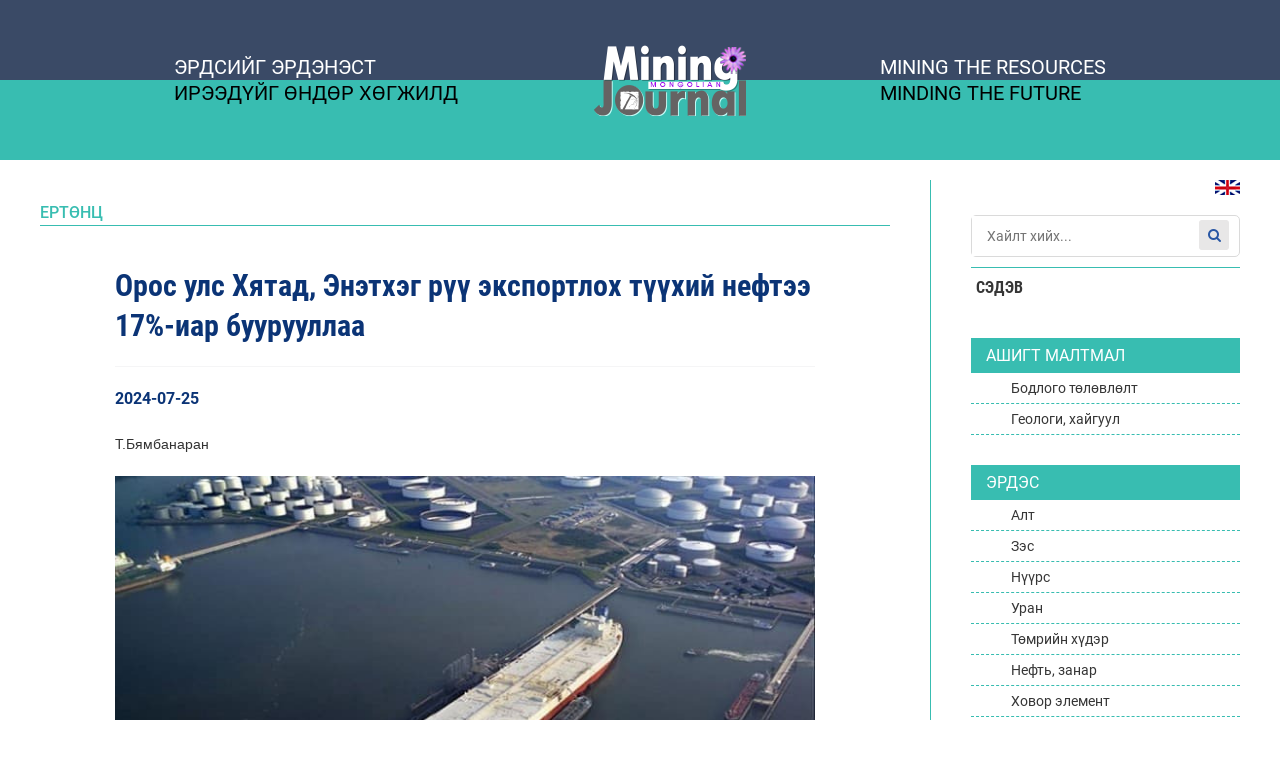

--- FILE ---
content_type: text/html;charset=UTF-8
request_url: http://www.mongolianminingjournal.com/a/73579
body_size: 7439
content:
<!DOCTYPE html>
<html lang="mn">
<head>
    <link rel="dns-prefetch" href="//static4.sodonsolution.org">
<link rel="dns-prefetch" href="//static4.cdn.sodonsolution.org">
<link rel="dns-prefetch" href="//resource4.sodonsolution.org">
<link rel="dns-prefetch" href="//resource4.cdn.sodonsolution.org">
<link rel="dns-prefetch" href="//www.adshark.mn">
<link rel="dns-prefetch" href="//resource.adshark.mn">
<link rel="dns-prefetch" href="//www.facebook.com">
<link rel="dns-prefetch" href="//connect.facebook.net">
<link rel="dns-prefetch" href="//staticxx.facebook.com">
<link rel="dns-prefetch" href="//www.google-analytics.com">
<link rel="dns-prefetch" href="//fonts.gstatic.com">
<link rel="dns-prefetch" href="//syndication.twitter.com">
<link rel="dns-prefetch" href="//platform.twitter.com">

<title>Орос улс Хятад, Энэтхэг рүү экспортлох түүхий нефтээ 17%-иар буурууллаа</title>
<meta property="description" content="ОХУ-ын далайн нефтийн экспортын дөрвөн долоо хоногийн дундаж хэмжээ 7 дугаар сарын 14-ний байдлаар өдөрт 3.11 сая баррель болж, өнгөрсөн 4 дүгээр сард дээд цэгтээ хүрсэн үеэс бараг 600,000 баррелиар б"/>
<meta property="keywords" content="mongolianminingjournal"/>
<meta property="og:site_name" content="www.mongolianminingjournal.com"/>
<meta property="og:url" content="https://www.mongolianminingjournal.com/a/73579"/>
<link rel="canonical" href="https://www.mongolianminingjournal.com/a/73579"/>
<meta property="og:title" content="Орос улс Хятад, Энэтхэг рүү экспортлох түүхий нефтээ 17%-иар буурууллаа"/>
<meta property="og:description" content="ОХУ-ын далайн нефтийн экспортын дөрвөн долоо хоногийн дундаж хэмжээ 7 дугаар сарын 14-ний байдлаар өдөрт 3.11 сая баррель болж, өнгөрсөн 4 дүгээр сард дээд цэгтээ хүрсэн үеэс бараг 600,000 баррелиар б"/>
<meta property="og:type" content="ARTICLE"/>

<meta name="twitter:card" content="summary_large_image">
<meta name="twitter:url" content="https://www.mongolianminingjournal.com/a/73579">
<meta name="twitter:title" content="Орос улс Хятад, Энэтхэг рүү экспортлох түүхий нефтээ 17%-иар буурууллаа">
<meta name="twitter:description" content="ОХУ-ын далайн нефтийн экспортын дөрвөн долоо хоногийн дундаж хэмжээ 7 дугаар сарын 14-ний байдлаар өдөрт 3.11 сая баррель болж, өнгөрсөн 4 дүгээр сард дээд цэгтээ хүрсэн үеэс бараг 600,000 баррелиар б">

<meta property="og:image" content="http://resource4.sodonsolution.org/mongolianminingjournal/image/2024/07/25/gtmgx7ds5ixjhgrk/%D0%9E%D1%80%D0%BE%D1%81%20%D1%83%D0%BB%D1%81%20%D0%A5%D1%8F%D1%82%D0%B0%D0%B4%20%D0%AD%D0%BD%D1%8D%D1%82%D1%85%D1%8D%D0%B3%20%D1%80%D2%AF%D2%AF%20%D1%8D%D0%BA%D1%81%D0%BF%D0%BE%D1%80%D1%82%D0%BB%D0%BE%D1%85%20%D1%82%D2%AF%D2%AF%D1%85%D0%B8%D0%B9%20%D0%BD%D0%B5%D1%84%D1%82%D1%8D%D1%8D%2017-%D0%B8%D0%B0%D1%80%20%D0%B1%D1%83%D1%83%D1%80%D1%83%D1%83%D0%BB%D0%BB%D0%B0%D0%B0_l.jpg"/>
        <meta name="twitter:image" content="http://resource4.sodonsolution.org/mongolianminingjournal/image/2024/07/25/gtmgx7ds5ixjhgrk/%D0%9E%D1%80%D0%BE%D1%81%20%D1%83%D0%BB%D1%81%20%D0%A5%D1%8F%D1%82%D0%B0%D0%B4%20%D0%AD%D0%BD%D1%8D%D1%82%D1%85%D1%8D%D0%B3%20%D1%80%D2%AF%D2%AF%20%D1%8D%D0%BA%D1%81%D0%BF%D0%BE%D1%80%D1%82%D0%BB%D0%BE%D1%85%20%D1%82%D2%AF%D2%AF%D1%85%D0%B8%D0%B9%20%D0%BD%D0%B5%D1%84%D1%82%D1%8D%D1%8D%2017-%D0%B8%D0%B0%D1%80%20%D0%B1%D1%83%D1%83%D1%80%D1%83%D1%83%D0%BB%D0%BB%D0%B0%D0%B0_l.jpg"/>
        <meta property="og:image:width" content="1000"/>
                <meta property="og:image:height" content="420"/>
                <meta name="twitter:image:width" content="1000"/>
                <meta name="twitter:image:height" content="420"/>
            <meta property="og:article:published_time" content="2024-07-25T14:25:58+0800"/>
            <meta property="og:locale" content="mn" />

<link rel="shortcut icon" type="image/x-icon" href="//resource4.sodonsolution.org/mongolianminingjournal/favicon/favicon.ico" sizes="16x16 24x24 32x32 48x48 64x64"/>
<link rel="shortcut icon" type="image/png" href="//resource4.sodonsolution.org/mongolianminingjournal/favicon/favicon-196.png" sizes="196x196" >
<link rel="icon" type="image/x-icon"  href="//resource4.sodonsolution.org/mongolianminingjournal/favicon/favicon.ico" sizes="16x16 24x24 32x32 48x48 64x64">
<link rel="icon" type="image/png" href="//resource4.sodonsolution.org/mongolianminingjournal/favicon/favicon-32.png" sizes="32x32">
<link rel="icon" type="image/png" href="//resource4.sodonsolution.org/mongolianminingjournal/favicon/favicon-76.png" sizes="76x76">
<link rel="icon" type="image/png" href="//resource4.sodonsolution.org/mongolianminingjournal/favicon/favicon-96.png" sizes="96x96">
<link rel="icon" type="image/png" href="//resource4.sodonsolution.org/mongolianminingjournal/favicon/favicon-128.png" sizes="128x128">
<link rel="icon" type="image/png" href="//resource4.sodonsolution.org/mongolianminingjournal/favicon/favicon-196.png" sizes="196x196">
<link rel="apple-touch-icon-precomposed" href="//resource4.sodonsolution.org/mongolianminingjournal/favicon/favicon-57.png" sizes="57x57">
<link rel="apple-touch-icon-precomposed" href="//resource4.sodonsolution.org/mongolianminingjournal/favicon/favicon-60.png" sizes="60x60">
<link rel="apple-touch-icon-precomposed" href="//resource4.sodonsolution.org/mongolianminingjournal/favicon/favicon-72.png" sizes="72x72">
<link rel="apple-touch-icon-precomposed" href="//resource4.sodonsolution.org/mongolianminingjournal/favicon/favicon-76.png" sizes="76x76">
<link rel="apple-touch-icon-precomposed" href="//resource4.sodonsolution.org/mongolianminingjournal/favicon/favicon-114.png" sizes="114x114">
<link rel="apple-touch-icon-precomposed" href="//resource4.sodonsolution.org/mongolianminingjournal/favicon/favicon-120.png" sizes="120x120">
<link rel="apple-touch-icon-precomposed" href="//resource4.sodonsolution.org/mongolianminingjournal/favicon/favicon-144.png" sizes="144x144">
<link rel="apple-touch-icon-precomposed" href="//resource4.sodonsolution.org/mongolianminingjournal/favicon/favicon-152.png" sizes="152x152">
<link rel="apple-touch-icon-precomposed" href="//resource4.sodonsolution.org/mongolianminingjournal/favicon/favicon-180.png" sizes="180x180">
<meta name="msapplication-TileColor" content="#FFFFFF">
<meta name="msapplication-TileImage" content="//resource4.sodonsolution.org/mongolianminingjournal/favicon/favicon-144.png">
<meta name="application-name" content="www.mongolianminingjournal.com">
<meta name="msapplication-tooltip" content="The Mongolian Mining Journal">
<meta name="msapplication-config" content="/browserconfig.xml"><meta charset="UTF-8">
<meta name="viewport" content="width=device-width, initial-scale=1.0">

<meta name="_csrf" content="3fc092bc-b2fc-40bd-8574-d034e965efec"/>
<meta name="_csrf_header" content="X-CSRF-TOKEN"/>
<meta name="viewport" content="width=device-width, initial-scale=1, maximum-scale=1, viewport-fit=cover">
<link href="//static4.sodonsolution.org/base/fonts/Roboto/fonts.css" rel="stylesheet">
<link href="//static4.sodonsolution.org/base/fonts/RobotoCondensed/fonts.css" rel="stylesheet">
<link href="//static4.sodonsolution.org/base/fonts/OpenSansCondensed/fonts.css" rel="stylesheet">
<link href="//static4.sodonsolution.org/base/css/c-content.css" rel="stylesheet">
<link href="//static4.sodonsolution.org/webs/mongolianminingjournal/css/swiper.min.css" rel="stylesheet">
<link href="//static4.sodonsolution.org/webs/mongolianminingjournal/css/uikit.css" rel="stylesheet">
<link href="//static4.sodonsolution.org/webs/mongolianminingjournal/css/uikit.min.css" rel="stylesheet">
<link href="//static4.sodonsolution.org/webs/mongolianminingjournal/css/jquery.fancybox.min.css" rel="stylesheet">
<link rel="stylesheet" href="//static4.sodonsolution.org/webs/default/css/core.css?v=7">
<link href="//static4.sodonsolution.org/base/css/c-comment.css" rel="stylesheet">
<link rel="stylesheet" href="//static4.sodonsolution.org/base/lib/font-awesome-4.7.0/css/font-awesome.min.css">
<link rel="stylesheet" href="//static4.sodonsolution.org/webs/mongolianminingjournal/css/theme.css?v=401">
<script src="//static4.sodonsolution.org/webs/mongolianminingjournal/js/jquery-3.2.1.min.js" type="text/javascript"></script>
<script src="//static4.sodonsolution.org/webs/mongolianminingjournal/js/jquery.fancybox.min.js" type="text/javascript"></script>
<script src="//static4.sodonsolution.org/webs/mongolianminingjournal/js/swiper.min.js" type="text/javascript"></script>
<script src="//static4.sodonsolution.org/webs/mongolianminingjournal/js/root.min.js" type="text/javascript"></script>
<script src="//static4.sodonsolution.org/webs/mongolianminingjournal/js/main.js" type="text/javascript"></script>

</head>
<div id="fb-root"></div>
<script async defer crossorigin="anonymous" src="https://connect.facebook.net/en_US/sdk.js#xfbml=1&version=v3.2&appId=116323052370617&autoLogAppEvents=1"></script>
<body>
<div class="header">
    <div class="header-top"></div>
    <div class="header-bottom">
        <div class="display-flex flex-justify-between transformTop ds-block uk-container">
                    <div class="poster-right">
                        <span class="poster-top">Эрдсийг эрдэнэст </span><br>
                        <span class="poster-bottom">Ирээдүйг өндөр хөгжилд</span>
                    </div>
                    <div>
                        <div class="mining-logo">
                            <a href="/"><img src="" alt=""></a>
                        </div>
                    </div>
                    <div class="poster-left">
                        <span class="poster-top">Mining The Resources</span><br>
                        <span class="poster-bottom"> Minding the future</span>
                    </div>
                </div>
            </div>
</div>
<div class="uk-container">
    <div class="uk-grid">
        <div class="uk-width-3-4@m uk-width-1-1 padd-box">
            <div class="section-name-article ">
                Ертөнц</div>
            <div class="article-view__text">
                <div class="article-view">
                    <h1 class="article-view__name">
                        Орос улс Хятад, Энэтхэг рүү экспортлох түүхий нефтээ 17%-иар буурууллаа</h1>
                    <div class="article-date">
                        <span class="" >2024-07-25</span></div>
                </div>
                <div class="c-content">
                    <div id="articleText">
                        <p style="text-align:justify"><span style="font-size:14px"><span style="font-family:Arial,Helvetica,sans-serif">Т.Бямбанаран</span></span></p> 
<p style="text-align:justify"><img alt="" height="313" src="//resource4.sodonsolution.org/mongolianminingjournal/image/2024/07/25/gtmgx7ds5ixjhgrk/Орос улс Хятад Энэтхэг рүү экспортлох түүхий нефтээ 17-иар буурууллаа.jpg" width="750"></p> 
<p style="text-align:justify"><span style="font-size:14px"><span style="font-family:Arial,Helvetica,sans-serif">ОХУ-ын далайн нефтийн экспортын дөрвөн долоо хоногийн дундаж хэмжээ 7 дугаар сарын 14-ний байдлаар өдөрт 3.11 сая баррель болж, өнгөрсөн 4 дүгээр сард дээд цэгтээ хүрсэн үеэс бараг 600,000 баррелиар буурчээ. Тус улсын далайн түүхий нефтийн тээвэрлэлт 1 дүгээр сараас хойш хамгийн доод түвшиндээ хүрсэн бөгөөд 8 дугаар сарын эцэс хүртэл ийм хэвээр байх магадлалтай ажээ.</span></span></p> 
<p style="text-align:justify"><span style="font-size:14px"><span style="font-family:Arial,Helvetica,sans-serif">Хятад, Энэтхэг улсууд Оросын түүхий нефтийн далайн экспортын 80 гаруй хувийг худалдан авдаг тул экспортын хэмжээ буурахад эдгээр хоёр улс хамгийн их өртөх магадлал өндөр байгаа. Энэхүү бууралт Хятад, Энэтхэгийн худалдан авч буй түүхий нефтийн хэмжээтэй харьцуулахад харьцангуй бага хувийг эзэлж байгаа. Тиймээс энэхүү дутагдсан нефтийг нөхөх эх үүсвэр олох боломж их байгаа.</span></span></p> 
<p style="text-align:justify"><span style="font-size:14px"><span style="font-family:Arial,Helvetica,sans-serif">Rystad Energy A/S зөвлөх компанийн нефтийн зах зээлийн ахлах шинжээч Виктор Курилов “Экспорт ийнхүү огцом унасан нь нэг удаагийн үйл явдал биш" гэж Bloomberg агентлагт ярьжээ.</span></span></p> 
<p style="text-align:justify"><span style="font-size:14px"><span style="font-family:Arial,Helvetica,sans-serif">Rystad Energy компанийн таамаглаж байгаагаар ОХУ-ын далайн түүхий нефтийн экспорт 7, 8 дугаар сард өдөрт 2.7 сая баррель, 9 дүгээр сард 2.9 сая орчим баррельд хүрнэ гэжээ. Энэ нь 4, 5 дугаар сард өдөрт 3.6 сая баррель нефть экспортолж байснаас огцом буурсныг харуулж байна.</span></span></p> 
<p style="text-align:justify"><span style="font-size:14px"><span style="font-family:Arial,Helvetica,sans-serif">Үүний зэрэгцээ Украин улс Оросын “Лукойл” компаниас Словак, Унгар улсууд руу газрын тос нийлүүлэхийг зогсоожээ. "Лукойл" нь Зөвлөлтийн үед барьсан “Дружба” хоолойгоор дамжуулан Европ руу нефть нийлүүлдэг компани аж. Гэсэн хэдий ч Европын орнууд Оросын бусад компаниудаас газрын тос авсаар хэвээр л байна.</span></span></p> 
<p style="text-align: right;"><span style="font-size:14px"><span style="font-family:Arial,Helvetica,sans-serif">Эх сурвалж: Oilprice.com</span></span></p></div>
                    <div class="m20">
                        </div>
                    </div>
                <div class="article-view__detail mt-20">
                    <div class="article-view-detail display-flex flex-items-center flex-justify-end">
                        <div class="article-view-detail__button">
                            <div class="share-button uk-flex uk-flex-between">
                                <a href="http://www.facebook.com/sharer.php?u=http://www.mongolianminingjournal.com/a/73579" onclick="javascript:window.open(this.href, '', 'menubar=no,toolbar=no,resizable=yes,scrollbars=yes,height=300,width=600');return false;" class="share-button__fb">
                                    <i class="fa fa-facebook"></i> Facebook
                                </a>
                                <a href="https://twitter.com/intent/tweet?source=tweetbutton&text=Орос улс Хятад, Энэтхэг рүү экспортлох түүхий нефтээ 17%-иар буурууллаа&url=http://www.mongolianminingjournal.com/a/73579" class="share-button__tw" onclick="javascript:window.open(this.href, '', 'menubar=no,toolbar=no,resizable=yes,scrollbars=yes,height=300,width=600');return false;">
                                    <i class="fa fa-twitter"></i> Twitter
                                </a>
                            </div>
                        </div>
                    </div>
                </div>
                <div class="view__bottom" id="comments">
                        <div class="comm-box">
                            <div id="article-comments-create">
    <form id="commentForm" class="comm-form" action="/a/73579" method="post" onsubmit="saveArticleComment($(&#39;#commentForm&#39;).serialize(), &#39;&#39;); return false;"><input id="token" name="token" type="hidden" value="472d6c3d0797bf53aed54bcf98196b1328e7f8d1c6e79a6c8d99dcde87bec679452e10c3add92436"/><input id="parentId" name="parentId" type="hidden" value=""/><textarea id="text" name="text" placeholder="Сэтгэгдэл бичнэ үү..." class="fcomp-styling" rows="5">
</textarea><div class="comm-sent-box">

            <input id="name" name="name" placeholder="Нэрээ оруулна уу..." class="fcomp-styling" type="text" value=""/><button class="submit-btn" type="submit">Илгээх</button>
                </div>
    <div>
<input type="hidden" name="_csrf" value="3fc092bc-b2fc-40bd-8574-d034e965efec" />
</div></form></div>

<div class="prev-comms-box">
    <div id="article-comments">
        <ul>
    </ul></div>
</div>

<script>
    function saveArticleComment(params, parentId) {
        $.post('/a/73579/comments/create', params, function (data) {
            if (parentId===''){
                $('#article-comments-create').html(data);
            }else {
                $('#article-comments-reply-'+parentId).html(data);
            }
        });
    }

    function replyForm(commentId) {
        $.get('/a/73579/comments/create', 'parentId='+commentId, function (data) {
            $('#article-comments-reply-'+commentId).html(data);
        });
    }
</script></div>
                    </div>
                </div>
        </div>
        <div class="uk-width-1-4@m uk-width-1-1 border-box">
    <div>
        <div class=" flags">
            <ul class="uk-navbar-nav uk-flex-right">
                <li><a href="/?locale=en" title="English"><span class="en"></span></a></li>
            </ul>
        </div>
    </div>
    <div>
        <div class="xailt-box">
            <form method="get" name="searchForm" action="/a/search" id="search-form" class="search__form">
                <input type="text" placeholder="Хайлт хийх..." name="q" value="">
                <button id="submit-button" class="xailt-btn" action="/a/search"><i class="fa fa-search"></i></button>
            </form>
        </div>
    </div>
    <div class="section-title">СЭДЭВ</div>
        <div>
        <div class="group-header mt-30">
            <span>Ашигт малтмал</span>
        </div>
        <div class="group-child">
                <ul>
                    <li>
                            <a href="/as/bodlog" target="_self">Бодлого төлөвлөлт</a>
                        </li>
                    <li>
                            <a href="/at/25" target="_self">Геологи, хайгуул</a>
                        </li>
                    </ul>
            </div>
        </div>
<div>
        <div class="group-header mt-30">
            <span>Эрдэс</span>
        </div>
        <div class="group-child">
                <ul>
                    <li>
                            <a href="/at/18" target="_self">Алт </a>
                        </li>
                    <li>
                            <a href="/at/17" target="_self">Зэс</a>
                        </li>
                    <li>
                            <a href="/at/19" target="_self">Нүүрс</a>
                        </li>
                    <li>
                            <a href="/at/16" target="_self">Уран</a>
                        </li>
                    <li>
                            <a href="/at/20" target="_self">Төмрийн хүдэр</a>
                        </li>
                    <li>
                            <a href="/at/22" target="_self">Нефть, занар</a>
                        </li>
                    <li>
                            <a href="/at/21" target="_self">Ховор элемент</a>
                        </li>
                    <li>
                            <a href="/at/32" target="_self">Бусад...</a>
                        </li>
                    </ul>
            </div>
        </div>
<div>
        <div class="group-header mt-30">
            <span>Стратегийн орд</span>
        </div>
        <div class="group-child">
                <ul>
                    <li>
                            <a href="/at/13" target="_self">Оюутолгой</a>
                        </li>
                    <li>
                            <a href="/at/14" target="_self">Тавантолгой</a>
                        </li>
                    <li>
                            <a href="/at/33" target="_self">Бусад...</a>
                        </li>
                    </ul>
            </div>
        </div>
<div>
        <div class="group-header mt-30">
            <span>Дэд бүтэц</span>
        </div>
        <div class="group-child">
                <ul>
                    <li>
                            <a href="/at/30" target="_self">Төмөр зам</a>
                        </li>
                    <li>
                            <a href="/at/23" target="_self">Эрчим хүч</a>
                        </li>
                    <li>
                            <a href="/at/31" target="_self">Боомт</a>
                        </li>
                    </ul>
            </div>
        </div>
<div>
        <div class="group-header mt-30">
            <span>Судалгаа</span>
        </div>
        </div>
<div>
        <div class="banner-right-position">
                    <iframe src="/banner/embed/b1" style="position: absolute; top: 0; left: 0; width: 100%; height: 100%;  display: block; border: 0; background-color: transparent; margin: 0; overflow: hidden;" frameborder="0" scrolling="no" data-hideifempty></iframe>
                </div>
            </div>
    <div>
        <div class="banner-right-position">
                    <iframe src="/banner/embed/b2" style="position: absolute; top: 0; left: 0; width: 100%; height: 100%;  display: block; border: 0; background-color: transparent; margin: 0; overflow: hidden;" frameborder="0" scrolling="no" data-hideifempty></iframe>
                </div>
            </div>
</div>
</div>
</div>

<script>
    const videos = $('.c-content iframe');
    const videoContainer = [];
    for(let k = 0; k<videos.length; k++){
        videoContainer[k] = document.createElement('div');
        if(videos[k].height/videos[k].width > 1){
            $(videos[k]).wrap('<div class="videoWrapper videoWrapper--portrait"></div>');
        }else{
            $(videos[k]).wrap('<div class="videoWrapper videoWrapper--horizontal"></div>');
        }
    }
</script>
<script>
    var galleryTop = new Swiper('.gallery-top', {
        autoHeight: true, //enable auto height
        navigation: {
            nextEl: '.swiper-button-next',
            prevEl: '.swiper-button-prev',
        },
    });
    var galleryThumbs = new Swiper('.gallery-thumbs', {
        spaceBetween: 10,
        centeredSlides: true,
        slidesPerView: 'auto',
        touchRatio: 0.2,
        slideToClickedSlide: true,
    });
    galleryTop.controller.control = galleryThumbs;
    galleryThumbs.controller.control = galleryTop;
</script><footer>
    <div class="uk-container">
        <div class="footer">
            <div class="display-flex flex-justify-between flex-align-center ds-block">
                <div class="menu-footer footer-menu-content">
                    <ul>
    <li>
            <a href="/p/21"  target="_self">Бидний тухай</a>
        </li>
        <li>\</li>
    <li>
            <a href="/p/31"  target="_self">Сурталчилгаа</a>
        </li>
        <li>\</li>
    <li>
            <a href="/i/contact"  target="_self">Холбоо барих</a>
        </li>
        <li>\</li>
    </ul></div>
                <div class="copyright">
                    <p>
                        Copyright &copy; 2023&nbsp;Mongolian Mining Journal</p>
                </div>
            </div>
            <div class="footer-link" style="text-align: start; color: #ffffff; margin-top: 20px; border-top: 1px solid #fff; padding-top: 20px">
                <a href="https://www.sodonsolution.com" target="_blank" class="uk-margin-remove font14 colorff">
            <span>Вэб сайтыг хөгжүүлсэн: Sodonsolution ХХК</span>
            <svg xmlns="http://www.w3.org/2000/svg" style="width: 50px; margin-left: 1px; height: 19px;" width="190"
                 height="66.028" viewBox="0 0 190 66.028">
                <defs>
                    <style>.a {
                        fill: #666;
                    }

                    .b {
                        fill: #d14242;
                    }</style>
                </defs>
                <g transform="translate(0.2)">
                    <g transform="translate(109.842 53.054)">
                        <path class="a"
                              d="M1085.558,521.511a6.93,6.93,0,0,0-1.34,2.231L1083.2,526.6l-.972,2.66a6.074,6.074,0,0,1-.952,1.658,1.867,1.867,0,0,1-1.371.553h-1.31v1.668h1.392a3.277,3.277,0,0,0,2.67-1.207,14.431,14.431,0,0,0,2.047-4.431,32.726,32.726,0,0,1,1.6-4.093,2.308,2.308,0,0,1,2-1.146h.941V520.6h-1.494A3.022,3.022,0,0,0,1085.558,521.511Z"
                              transform="translate(-1078.6 -520.385)"></path>
                        <path class="a"
                              d="M1199.774,518.6a6.058,6.058,0,0,0-4.492,1.934,6.33,6.33,0,0,0-1.883,4.543,6.257,6.257,0,0,0,1.9,4.553,6.148,6.148,0,0,0,8.953,0,6.5,6.5,0,0,0,0-9.107A6.016,6.016,0,0,0,1199.774,518.6Zm3.285,9.915a4.4,4.4,0,0,1-6.579-.031,4.921,4.921,0,0,1-1.361-3.428,4.829,4.829,0,0,1,1.392-3.428,4.363,4.363,0,0,1,3.274-1.473,4.286,4.286,0,0,1,3.274,1.494,5.011,5.011,0,0,1,0,6.866Z"
                              transform="translate(-1181.654 -518.59)"></path>
                        <path class="a" d="M1335.068,520.7H1333.4v12.524h6.416v-1.545h-4.748Z"
                              transform="translate(-1307.328 -520.475)"></path>
                        <path class="a"
                              d="M1413.829,528.4a3.958,3.958,0,0,1-.7,2.527,2.4,2.4,0,0,1-1.985.849c-1.791,0-2.681-1.125-2.681-3.377v-7.8H1406.8v7.879a5.021,5.021,0,0,0,1.228,3.561,4.373,4.373,0,0,0,6.262-.021,5.055,5.055,0,0,0,1.207-3.54V520.6h-1.668v7.8Z"
                              transform="translate(-1373.218 -520.385)"></path>
                        <path class="a" d="M1504.6,522.245h3.213v10.979h1.668V522.245h3.2V520.7H1504.6Z"
                              transform="translate(-1461.011 -520.475)"></path>
                        <path class="a" d="M0,0H1.668V12.524H0Z" transform="translate(53.166 0.225)"></path>
                        <path class="a"
                              d="M1638.075,518.6a6.058,6.058,0,0,0-4.492,1.934,6.411,6.411,0,0,0,.02,9.1,6.1,6.1,0,0,0,4.461,1.934,6.026,6.026,0,0,0,4.492-1.934,6.5,6.5,0,0,0,0-9.107A6.015,6.015,0,0,0,1638.075,518.6Zm3.285,9.915a4.4,4.4,0,0,1-6.579-.031,4.921,4.921,0,0,1-1.361-3.428,4.829,4.829,0,0,1,1.392-3.428,4.362,4.362,0,0,1,3.274-1.473,4.286,4.286,0,0,1,3.274,1.494,4.909,4.909,0,0,1,1.361,3.407A4.979,4.979,0,0,1,1641.359,528.515Z"
                              transform="translate(-1575.106 -518.59)"></path>
                        <path class="a"
                              d="M1779.17,519.81a4.373,4.373,0,0,0-6.262.02,5.055,5.055,0,0,0-1.208,3.54v7.879h1.668v-7.8a3.907,3.907,0,0,1,.7-2.517,2.4,2.4,0,0,1,1.985-.849c1.791,0,2.681,1.126,2.681,3.377v7.8h1.668v-7.879A5.123,5.123,0,0,0,1779.17,519.81Z"
                              transform="translate(-1700.781 -518.5)"></path>
                    </g>
                    <g transform="translate(-0.2)">
                        <path class="b" d="M391.97,156a8.185,8.185,0,0,1,0-15.86V130.8a17.4,17.4,0,0,0,0,34.554Z"
                              transform="translate(-338.057 -117.416)"></path>
                        <path class="b" d="M0,0H9.209V34.789H0Z" transform="translate(155.211 13.302)"></path>
                        <path class="b"
                              d="M1326.7,130.8v9.342a8.185,8.185,0,0,1,0,15.86v9.342a17.391,17.391,0,0,0,0-34.544Z"
                              transform="translate(-1190.93 -117.416)"></path>
                        <path class="b" d="M1151.97,156a8.185,8.185,0,0,1,0-15.86V130.8a17.4,17.4,0,0,0,0,34.554Z"
                              transform="translate(-1020.293 -117.416)"></path>
                        <path class="b"
                              d="M782.28,0V30.215h-.02c.01.164.02.317.02.491a8.186,8.186,0,1,1-8.186-8.186h4.093V13.312h-4.093a17.395,17.395,0,1,0,17.395,17.395h0V0Z"
                              transform="translate(-679.253)"></path>
                        <path class="b"
                              d="M566.7,130.8v9.342a8.185,8.185,0,0,1,0,15.86v9.342a17.391,17.391,0,0,0,0-34.544Z"
                              transform="translate(-508.694 -117.416)"></path>
                        <path class="b"
                              d="M1650.793,130H1646.7v9.209h4.093a8.184,8.184,0,0,1,8.186,8.186v17.395h9.209V147.395A17.393,17.393,0,0,0,1650.793,130Z"
                              transform="translate(-1478.187 -116.698)"></path>
                        <path class="b"
                              d="M33.065,153.948a16.811,16.811,0,0,0,1.085-3.346h0a20.031,20.031,0,0,0,.338-2.22l-23.872-6.4a8.177,8.177,0,0,1,13.834,1.238h9.69a17.4,17.4,0,0,0-32.753-3.714h0l-.031.072c-.041.082-.072.164-.113.246l-.02.041a16.812,16.812,0,0,0-1.085,3.346h0a17.882,17.882,0,0,0-.338,2.22l23.872,6.4a8.182,8.182,0,0,1-13.834-1.248H.158A17.4,17.4,0,0,0,32.911,154.3h0l.031-.072c.041-.082.072-.164.113-.246Z"
                              transform="translate(0.2 -116.253)"></path>
                    </g>
                </g>
            </svg>
        </a>
    <style>
    audio, canvas, iframe, img, svg, video {
        vertical-align: middle;
    }
</style>
<style>
                    .text-black p{margin-bottom: 0;font-size: 16px;}
                    .footer-link a{color: #ffffff}
                </style>
            </div>
        </div>
    </div>
</footer><div class="sticky-social">
    <div class="social-wrapper">
    <div class="sticky-social__wrapper">
            <a href="https://www.facebook.com/mongolianminingjournal/?ref=br_rs" target="_self" class="sticky-social__s sticky-social__facebook"><i class="fa fa-facebook"></i></a>
        </div>
    <div class="sticky-social__wrapper">
            <a href="https://twitter.com/MMiningJournal" target="_self" class="sticky-social__s sticky-social__twitter"><i class="fa fa-twitter"></i></a>
        </div>
    <div class="sticky-social__wrapper">
            <a href="https://www.linkedin.com/company/mongolian-mining-journal" target="_self" class="sticky-social__s sticky-social__linkedin"><i class="fa fa-linkedin"></i></a>
        </div>
    <div class="sticky-social__wrapper">
            <a href="https://www.youtube.com/channel/UCId2-UNSDUgXYewrWplJz1g" target="_self" class="sticky-social__s sticky-social__youtube"><i class="fa fa-youtube"></i></a>
        </div>
    </div></div>
<!-- Google Tag Manager -->
<!-- End Google Tag Manager -->

</body>
</html>



--- FILE ---
content_type: text/css
request_url: http://static4.sodonsolution.org/base/fonts/RobotoCondensed/fonts.css
body_size: 544
content:
/* roboto-condensed-300 - cyrillic-ext_cyrillic_latin */
@font-face {
    font-family: 'Roboto Condensed';
    font-style: normal;
    font-weight: 300;
    src: url('roboto-condensed-v16-cyrillic-ext_cyrillic_latin-300.eot'); /* IE9 Compat Modes */
    src: local('Roboto Condensed Light'), local('RobotoCondensed-Light'),
    url('roboto-condensed-v16-cyrillic-ext_cyrillic_latin-300.eot?#iefix') format('embedded-opentype'), /* IE6-IE8 */
    url('roboto-condensed-v16-cyrillic-ext_cyrillic_latin-300.woff2') format('woff2'), /* Super Modern Browsers */
    url('roboto-condensed-v16-cyrillic-ext_cyrillic_latin-300.woff') format('woff'), /* Modern Browsers */
    url('roboto-condensed-v16-cyrillic-ext_cyrillic_latin-300.ttf') format('truetype'), /* Safari, Android, iOS */
    url('roboto-condensed-v16-cyrillic-ext_cyrillic_latin-300.svg#RobotoCondensed') format('svg'); /* Legacy iOS */
}
/* roboto-condensed-300italic - cyrillic-ext_cyrillic_latin */
@font-face {
    font-family: 'Roboto Condensed';
    font-style: italic;
    font-weight: 300;
    src: url('roboto-condensed-v16-cyrillic-ext_cyrillic_latin-300italic.eot'); /* IE9 Compat Modes */
    src: local('Roboto Condensed Light Italic'), local('RobotoCondensed-LightItalic'),
    url('roboto-condensed-v16-cyrillic-ext_cyrillic_latin-300italic.eot?#iefix') format('embedded-opentype'), /* IE6-IE8 */
    url('roboto-condensed-v16-cyrillic-ext_cyrillic_latin-300italic.woff2') format('woff2'), /* Super Modern Browsers */
    url('roboto-condensed-v16-cyrillic-ext_cyrillic_latin-300italic.woff') format('woff'), /* Modern Browsers */
    url('roboto-condensed-v16-cyrillic-ext_cyrillic_latin-300italic.ttf') format('truetype'), /* Safari, Android, iOS */
    url('roboto-condensed-v16-cyrillic-ext_cyrillic_latin-300italic.svg#RobotoCondensed') format('svg'); /* Legacy iOS */
}
/* roboto-condensed-regular - cyrillic-ext_cyrillic_latin */
@font-face {
    font-family: 'Roboto Condensed';
    font-style: normal;
    font-weight: 400;
    src: url('roboto-condensed-v16-cyrillic-ext_cyrillic_latin-regular.eot'); /* IE9 Compat Modes */
    src: local('Roboto Condensed'), local('RobotoCondensed-Regular'),
    url('roboto-condensed-v16-cyrillic-ext_cyrillic_latin-regular.eot?#iefix') format('embedded-opentype'), /* IE6-IE8 */
    url('roboto-condensed-v16-cyrillic-ext_cyrillic_latin-regular.woff2') format('woff2'), /* Super Modern Browsers */
    url('roboto-condensed-v16-cyrillic-ext_cyrillic_latin-regular.woff') format('woff'), /* Modern Browsers */
    url('roboto-condensed-v16-cyrillic-ext_cyrillic_latin-regular.ttf') format('truetype'), /* Safari, Android, iOS */
    url('roboto-condensed-v16-cyrillic-ext_cyrillic_latin-regular.svg#RobotoCondensed') format('svg'); /* Legacy iOS */
}
/* roboto-condensed-italic - cyrillic-ext_cyrillic_latin */
@font-face {
    font-family: 'Roboto Condensed';
    font-style: italic;
    font-weight: 400;
    src: url('roboto-condensed-v16-cyrillic-ext_cyrillic_latin-italic.eot'); /* IE9 Compat Modes */
    src: local('Roboto Condensed Italic'), local('RobotoCondensed-Italic'),
    url('roboto-condensed-v16-cyrillic-ext_cyrillic_latin-italic.eot?#iefix') format('embedded-opentype'), /* IE6-IE8 */
    url('roboto-condensed-v16-cyrillic-ext_cyrillic_latin-italic.woff2') format('woff2'), /* Super Modern Browsers */
    url('roboto-condensed-v16-cyrillic-ext_cyrillic_latin-italic.woff') format('woff'), /* Modern Browsers */
    url('roboto-condensed-v16-cyrillic-ext_cyrillic_latin-italic.ttf') format('truetype'), /* Safari, Android, iOS */
    url('roboto-condensed-v16-cyrillic-ext_cyrillic_latin-italic.svg#RobotoCondensed') format('svg'); /* Legacy iOS */
}
/* roboto-condensed-700 - cyrillic-ext_cyrillic_latin */
@font-face {
    font-family: 'Roboto Condensed';
    font-style: normal;
    font-weight: 700;
    src: url('roboto-condensed-v16-cyrillic-ext_cyrillic_latin-700.eot'); /* IE9 Compat Modes */
    src: local('Roboto Condensed Bold'), local('RobotoCondensed-Bold'),
    url('roboto-condensed-v16-cyrillic-ext_cyrillic_latin-700.eot?#iefix') format('embedded-opentype'), /* IE6-IE8 */
    url('roboto-condensed-v16-cyrillic-ext_cyrillic_latin-700.woff2') format('woff2'), /* Super Modern Browsers */
    url('roboto-condensed-v16-cyrillic-ext_cyrillic_latin-700.woff') format('woff'), /* Modern Browsers */
    url('roboto-condensed-v16-cyrillic-ext_cyrillic_latin-700.ttf') format('truetype'), /* Safari, Android, iOS */
    url('roboto-condensed-v16-cyrillic-ext_cyrillic_latin-700.svg#RobotoCondensed') format('svg'); /* Legacy iOS */
}
/* roboto-condensed-700italic - cyrillic-ext_cyrillic_latin */
@font-face {
    font-family: 'Roboto Condensed';
    font-style: italic;
    font-weight: 700;
    src: url('roboto-condensed-v16-cyrillic-ext_cyrillic_latin-700italic.eot'); /* IE9 Compat Modes */
    src: local('Roboto Condensed Bold Italic'), local('RobotoCondensed-BoldItalic'),
    url('roboto-condensed-v16-cyrillic-ext_cyrillic_latin-700italic.eot?#iefix') format('embedded-opentype'), /* IE6-IE8 */
    url('roboto-condensed-v16-cyrillic-ext_cyrillic_latin-700italic.woff2') format('woff2'), /* Super Modern Browsers */
    url('roboto-condensed-v16-cyrillic-ext_cyrillic_latin-700italic.woff') format('woff'), /* Modern Browsers */
    url('roboto-condensed-v16-cyrillic-ext_cyrillic_latin-700italic.ttf') format('truetype'), /* Safari, Android, iOS */
    url('roboto-condensed-v16-cyrillic-ext_cyrillic_latin-700italic.svg#RobotoCondensed') format('svg'); /* Legacy iOS */
}

--- FILE ---
content_type: text/css
request_url: http://static4.sodonsolution.org/base/fonts/OpenSansCondensed/fonts.css
body_size: 439
content:
/* open-sans-condensed-300 - cyrillic-ext_cyrillic_latin */
@font-face {
    font-family: 'Open Sans Condensed';
    font-style: normal;
    font-weight: 300;
    src: url('open-sans-condensed-v12-cyrillic-ext_cyrillic_latin-300.eot'); /* IE9 Compat Modes */
    src: local('Open Sans Condensed Light'), local('OpenSansCondensed-Light'),
    url('open-sans-condensed-v12-cyrillic-ext_cyrillic_latin-300.eot?#iefix') format('embedded-opentype'), /* IE6-IE8 */
    url('open-sans-condensed-v12-cyrillic-ext_cyrillic_latin-300.woff2') format('woff2'), /* Super Modern Browsers */
    url('open-sans-condensed-v12-cyrillic-ext_cyrillic_latin-300.woff') format('woff'), /* Modern Browsers */
    url('open-sans-condensed-v12-cyrillic-ext_cyrillic_latin-300.ttf') format('truetype'), /* Safari, Android, iOS */
    url('open-sans-condensed-v12-cyrillic-ext_cyrillic_latin-300.svg#OpenSansCondensed') format('svg'); /* Legacy iOS */
}
/* open-sans-condensed-300italic - cyrillic-ext_cyrillic_latin */
@font-face {
    font-family: 'Open Sans Condensed';
    font-style: italic;
    font-weight: 300;
    src: url('open-sans-condensed-v12-cyrillic-ext_cyrillic_latin-300italic.eot'); /* IE9 Compat Modes */
    src: local('Open Sans Condensed Light Italic'), local('OpenSansCondensed-LightItalic'),
    url('open-sans-condensed-v12-cyrillic-ext_cyrillic_latin-300italic.eot?#iefix') format('embedded-opentype'), /* IE6-IE8 */
    url('open-sans-condensed-v12-cyrillic-ext_cyrillic_latin-300italic.woff2') format('woff2'), /* Super Modern Browsers */
    url('open-sans-condensed-v12-cyrillic-ext_cyrillic_latin-300italic.woff') format('woff'), /* Modern Browsers */
    url('open-sans-condensed-v12-cyrillic-ext_cyrillic_latin-300italic.ttf') format('truetype'), /* Safari, Android, iOS */
    url('open-sans-condensed-v12-cyrillic-ext_cyrillic_latin-300italic.svg#OpenSansCondensed') format('svg'); /* Legacy iOS */
}
/* open-sans-condensed-700 - cyrillic-ext_cyrillic_latin */
@font-face {
    font-family: 'Open Sans Condensed';
    font-style: normal;
    font-weight: 700;
    src: url('open-sans-condensed-v12-cyrillic-ext_cyrillic_latin-700.eot'); /* IE9 Compat Modes */
    src: local('Open Sans Condensed Bold'), local('OpenSansCondensed-Bold'),
    url('open-sans-condensed-v12-cyrillic-ext_cyrillic_latin-700.eot?#iefix') format('embedded-opentype'), /* IE6-IE8 */
    url('open-sans-condensed-v12-cyrillic-ext_cyrillic_latin-700.woff2') format('woff2'), /* Super Modern Browsers */
    url('open-sans-condensed-v12-cyrillic-ext_cyrillic_latin-700.woff') format('woff'), /* Modern Browsers */
    url('open-sans-condensed-v12-cyrillic-ext_cyrillic_latin-700.ttf') format('truetype'), /* Safari, Android, iOS */
    url('open-sans-condensed-v12-cyrillic-ext_cyrillic_latin-700.svg#OpenSansCondensed') format('svg'); /* Legacy iOS */
}

--- FILE ---
content_type: text/css
request_url: http://static4.sodonsolution.org/webs/default/css/core.css?v=7
body_size: 7017
content:
/* for reset */
body{margin: 0; padding: 0;}
ul, ol, li{list-style: none; margin: 0; padding: 0;}
/* end of reset */

/* for global */
/** {font-family: "Roboto"; text-decoration: none;}*/
/*a:hover{text-decoration: none;}*/
/* end of global */

.container{
    max-width: 1200px;
    padding: 0 20px;
    box-sizing: border-box;
    margin: 0 auto;
}

:root {
    --br-point-xl: 1600px;
    --br-point-n: 1440px;
    --br-point-l: 1200px;
    --br-point-m: 960px;
    --br-point-s: 640px;
}


.display-flex {display: flex}
.display-block {display: block}

/**
TODO хэзээ нэгэн цагт Grid -д зориулсан `class` -ууд оруулж тавих болно
*/
.display-grid {display: grid}


/**
Flex orders
 */
.flex-order-0 {order: 0}
.flex-order-1 {order: 1}
.flex-order-2 {order: 2}
.flex-order-3 {order: 3}
.flex-order-4 {order: 4}
.flex-order-5 {order: 5}
.flex-order-6 {order: 6}
.flex-order-7 {order: 7}
.flex-order-8 {order: 8}
.flex-order-9 {order: 9}
.flex-order-10 {order: 10}
@media (min-width: 1600px){
    .flex-order-0\@xl {order: 0}
    .flex-order-1\@xl {order: 1}
    .flex-order-2\@xl {order: 2}
    .flex-order-3\@xl {order: 3}
    .flex-order-4\@xl {order: 4}
    .flex-order-5\@xl {order: 5}
    .flex-order-6\@xl {order: 6}
    .flex-order-7\@xl {order: 7}
    .flex-order-8\@xl {order: 8}
    .flex-order-9\@xl {order: 9}
    .flex-order-10\@xl {order: 10}
}
@media (min-width: 1440px){
    .flex-order-0\@n {order: 0}
    .flex-order-1\@n {order: 1}
    .flex-order-2\@n {order: 2}
    .flex-order-3\@n {order: 3}
    .flex-order-4\@n {order: 4}
    .flex-order-5\@n {order: 5}
    .flex-order-6\@n {order: 6}
    .flex-order-7\@n {order: 7}
    .flex-order-8\@n {order: 8}
    .flex-order-9\@n {order: 9}
    .flex-order-10\@n {order: 10}
}
@media (min-width: 1200px){
    .flex-order-0\@l {order: 0}
    .flex-order-1\@l {order: 1}
    .flex-order-2\@l {order: 2}
    .flex-order-3\@l {order: 3}
    .flex-order-4\@l {order: 4}
    .flex-order-5\@l {order: 5}
    .flex-order-6\@l {order: 6}
    .flex-order-7\@l {order: 7}
    .flex-order-8\@l {order: 8}
    .flex-order-9\@l {order: 9}
    .flex-order-10\@l {order: 10}
}
@media (min-width: 960px){
    .flex-order-0\@m {order: 0}
    .flex-order-1\@m {order: 1}
    .flex-order-2\@m {order: 2}
    .flex-order-3\@m {order: 3}
    .flex-order-4\@m {order: 4}
    .flex-order-5\@m {order: 5}
    .flex-order-6\@m {order: 6}
    .flex-order-7\@m {order: 7}
    .flex-order-8\@m {order: 8}
    .flex-order-9\@m {order: 9}
    .flex-order-10\@m {order: 10}
}
@media (min-width: 640px){
    .flex-order-0\@s {order: 0}
    .flex-order-1\@s {order: 1}
    .flex-order-2\@s {order: 2}
    .flex-order-3\@s {order: 3}
    .flex-order-4\@s {order: 4}
    .flex-order-5\@s {order: 5}
    .flex-order-6\@s {order: 6}
    .flex-order-7\@s {order: 7}
    .flex-order-8\@s {order: 8}
    .flex-order-9\@s {order: 9}
    .flex-order-10\@s {order: 10}
}


.flex-align-center {align-items: center}
.flex-align-end {align-items: flex-end}
.flex-align-start {align-items: flex-start}
.flex-align-self-start {align-items: self-start}
.flex-align-self-end {align-items: self-end}
@media (min-width: 1600px) {
    .flex-align-center\@xl {align-items: center}
    .flex-align-end\@xl {align-items: flex-end}
    .flex-align-start\@xl {align-items: flex-start}
    .flex-align-self-start\@xl {align-items: self-start}
    .flex-align-self-end\@xl {align-items: self-end}
}
@media (min-width: 1440px) {
    .flex-align-center\@n {align-items: center}
    .flex-align-end\@n {align-items: flex-end}
    .flex-align-start\@n {align-items: flex-start}
    .flex-align-self-start\@n {align-items: self-start}
    .flex-align-self-end\@n {align-items: self-end}
}
@media (min-width: 1200px) {
    .flex-align-center\@l {align-items: center}
    .flex-align-end\@l {align-items: flex-end}
    .flex-align-start\@l {align-items: flex-start}
    .flex-align-self-start\@l {align-items: self-start}
    .flex-align-self-end\@l {align-items: self-end}
}
@media (min-width: 960px) {
    .flex-align-center\@m {align-items: center}
    .flex-align-end\@m {align-items: flex-end}
    .flex-align-start\@m {align-items: flex-start}
    .flex-align-self-start\@m {align-items: self-start}
    .flex-align-self-end\@m {align-items: self-end}
}
@media (min-width: 640px) {
    .flex-align-center\@s {align-items: center}
    .flex-align-end\@s {align-items: flex-end}
    .flex-align-start\@s {align-items: flex-start}
    .flex-align-self-start\@s {align-items: self-start}
    .flex-align-self-end\@s {align-items: self-end}
}

.flex-justify-center {justify-content: center}
.flex-justify-between {justify-content: space-between}
.flex-justify-around {justify-content: space-around}
.flex-justify-evenly {justify-content: space-evenly}
.flex-justify-start {justify-content: flex-start}
.flex-justify-end {justify-content: flex-end}
.flex-justify-right {justify-content: right}
.flex-justify-left {justify-content: left}
@media (min-width: 1600px) {
    .flex-justify-center\@xl {justify-content: center}
    .flex-justify-between\@xl {justify-content: space-between}
    .flex-justify-around\@xl {justify-content: space-around}
    .flex-justify-evenly\@xl {justify-content: space-evenly}
    .flex-justify-start\@xl {justify-content: flex-start}
    .flex-justify-end\@xl {justify-content: flex-end}
    .flex-justify-right\@xl {justify-content: right}
    .flex-justify-left\@xl {justify-content: left}
}
@media (min-width: 1440px) {
    .flex-justify-center\@n {justify-content: center}
    .flex-justify-between\@n {justify-content: space-between}
    .flex-justify-around\@n {justify-content: space-around}
    .flex-justify-evenly\@n {justify-content: space-evenly}
    .flex-justify-start\@n {justify-content: flex-start}
    .flex-justify-end\@n {justify-content: flex-end}
    .flex-justify-right\@n {justify-content: right}
    .flex-justify-left\@n {justify-content: left}
}
@media (min-width: 1200px) {
    .flex-justify-center\@l {justify-content: center}
    .flex-justify-between\@l {justify-content: space-between}
    .flex-justify-around\@l {justify-content: space-around}
    .flex-justify-evenly\@l {justify-content: space-evenly}
    .flex-justify-start\@l {justify-content: flex-start}
    .flex-justify-end\@l {justify-content: flex-end}
    .flex-justify-right\@l {justify-content: right}
    .flex-justify-left\@l {justify-content: left}
}
@media (min-width: 960px) {
    .flex-justify-center\@m {justify-content: center}
    .flex-justify-between\@m {justify-content: space-between}
    .flex-justify-around\@m {justify-content: space-around}
    .flex-justify-evenly\@m {justify-content: space-evenly}
    .flex-justify-start\@m {justify-content: flex-start}
    .flex-justify-end\@m {justify-content: flex-end}
    .flex-justify-right\@m {justify-content: right}
    .flex-justify-left\@m {justify-content: left}
}
@media (min-width: 640px) {
    .flex-justify-center\@s {justify-content: center}
    .flex-justify-between\@s {justify-content: space-between}
    .flex-justify-around\@s {justify-content: space-around}
    .flex-justify-evenly\@s {justify-content: space-evenly}
    .flex-justify-start\@s {justify-content: flex-start}
    .flex-justify-end\@s {justify-content: flex-end}
    .flex-justify-right\@s {justify-content: right}
    .flex-justify-left\@s {justify-content: left}
}


.flex-justify-self-center {justify-self: center}
.flex-justify-self-start {justify-self: flex-start}
.flex-justify-self-end {justify-self: flex-end}
.flex-justify-self-sStart {justify-self: self-start}
.flex-justify-self-sEnd {justify-self: self-end}
.flex-justify-self-right {justify-self: right}
.flex-justify-self-left {justify-self: left}
@media (min-width: 1600px) {
    .flex-justify-self-center\@xl {justify-self: center}
    .flex-justify-self-start\@xl {justify-self: flex-start}
    .flex-justify-self-end\@xl {justify-self: flex-end}
    .flex-justify-self-sStart\@xl {justify-self: self-start}
    .flex-justify-self-sEnd\@xl {justify-self: self-end}
    .flex-justify-self-right\@xl {justify-self: right}
    .flex-justify-self-left\@xl {justify-self: left}
}
@media (min-width: 1440px) {
    .flex-justify-self-center\@n {justify-self: center}
    .flex-justify-self-start\@n {justify-self: flex-start}
    .flex-justify-self-end\@n {justify-self: flex-end}
    .flex-justify-self-sStart\@n {justify-self: self-start}
    .flex-justify-self-sEnd\@n {justify-self: self-end}
    .flex-justify-self-right\@n {justify-self: right}
    .flex-justify-self-left\@n {justify-self: left}
}
@media (min-width: 1200px) {
    .flex-justify-self-center\@l {justify-self: center}
    .flex-justify-self-start\@l {justify-self: flex-start}
    .flex-justify-self-end\@l {justify-self: flex-end}
    .flex-justify-self-sStart\@l {justify-self: self-start}
    .flex-justify-self-sEnd\@l {justify-self: self-end}
    .flex-justify-self-right\@l {justify-self: right}
    .flex-justify-self-left\@l {justify-self: left}
}
@media (min-width: 960px) {
    .flex-justify-self-center\@m {justify-self: center}
    .flex-justify-self-start\@m {justify-self: flex-start}
    .flex-justify-self-end\@m {justify-self: flex-end}
    .flex-justify-self-sStart\@m {justify-self: self-start}
    .flex-justify-self-sEnd\@m {justify-self: self-end}
    .flex-justify-self-right\@m {justify-self: right}
    .flex-justify-self-left\@m {justify-self: left}
}
@media (min-width: 640px) {
    .flex-justify-self-center\@s {justify-self: center}
    .flex-justify-self-start\@s {justify-self: flex-start}
    .flex-justify-self-end\@s {justify-self: flex-end}
    .flex-justify-self-sStart\@s {justify-self: self-start}
    .flex-justify-self-sEnd\@s {justify-self: self-end}
    .flex-justify-self-right\@s {justify-self: right}
    .flex-justify-self-left\@s {justify-self: left}
}




*[class^='grid'], *[class*=' grid-'] {
    display: flex;
    flex-wrap: wrap;
    box-sizing: border-box;
}
.grid-collapse {}
.grid-collapse > * {box-sizing: border-box}
.grid-5 {margin-top: -5px;margin-left: -5px}
.grid-5 > * {padding-top: 5px;padding-left: 5px}
.grid-5_10 {margin-top: -5px;margin-left: -10px}
.grid-5_10 > * {padding-top: 5px;padding-left: 10px}
.grid-10 {margin-top: -10px;margin-left: -10px}
.grid-10 > * {padding-top: 10px;padding-left: 10px}
.grid-15 {margin-top: -15px;margin-left: -15px}
.grid-15 > * {padding-top: 15px;padding-left: 15px}
.grid-10_20 {margin-top: -10px;margin-left: -20px}
.grid-10_20 > * {padding-top: 10px;padding-left: 20px}
.grid-20 {margin-top: -20px;margin-left: -20px}
.grid-20 > * {padding-top: 20px;padding-left: 20px}
.grid-20_10 {margin-top: -20px;margin-left: -10px}
.grid-20_10 > * {padding-top: 20px;padding-left: 10px}
.grid-30 {margin-top: -30px;margin-left: -30px}
.grid-30 > * {padding-top: 30px;padding-left: 30px}
@media (min-width: var(--br-point-l)) {
    .grid-5\@s {margin-top: -5px;margin-left: -5px;}
    .grid-5\@s > * {padding-top: 5px;padding-left: 5px}
    .grid-5_10\@s {margin-top: -5px;margin-left: -10px}
    .grid-5_10\@s > * {padding-top: 5px;padding-left: 10px}
    .grid-10\@s {margin-top: -10px;margin-left: -10px}
    .grid-10\@s > * {padding-top: 10px;padding-left: 10px}
    .grid-15\@s {margin-top: -15px;margin-left: -15px}
    .grid-15\@s > * {padding-top: 15px;padding-left: 15px}
    .grid-10_20\@s {margin-top: -10px;margin-left: -20px}
    .grid-10_20\@s > * {padding-top: 10px;padding-left: 20px}
    .grid-20\@s {margin-top: -20px;margin-left: -20px}
    .grid-20\@s > * {padding-top: 20px;padding-left: 20px}
    .grid-20_10\@s {margin-top: -20px;margin-left: -10px}
    .grid-20_10\@s > * {padding-top: 20px;padding-left: 10px}
    .grid-30\@s {margin-top: -30px;margin-left: -30px}
    .grid-30\@s > * {padding-top: 30px;padding-left: 30px}
}
@media (min-width: 960px) {
    .grid-5\@m {margin-top: -5px;margin-left: -5px}
    .grid-5\@m > * {padding-top: 5px;padding-left: 5px}
    .grid-5_10\@m {margin-top: -5px;margin-left: -10px}
    .grid-5_10\@m > * {padding-top: 5px;padding-left: 10px}
    .grid-10\@m {margin-top: -10px;margin-left: -10px}
    .grid-10\@m > * {padding-top: 10px;padding-left: 10px}
    .grid-15\@m {margin-top: -15px;margin-left: -15px}
    .grid-15\@m > * {padding-top: 15px;padding-left: 15px}
    .grid-10_20\@m {margin-top: -10px;margin-left: -20px}
    .grid-10_20\@m > * {padding-top: 10px;padding-left: 20px}
    .grid-20\@m {margin-top: -20px;margin-left: -20px}
    .grid-20\@m > * {padding-top: 20px;padding-left: 20px}
    .grid-20_10\@m {margin-top: -20px;margin-left: -10px}
    .grid-20_10\@m > * {padding-top: 20px;padding-left: 10px}
    .grid-30\@m {margin-top: -30px;margin-left: -30px}
    .grid-30\@m > * {padding-top: 30px;padding-left: 30px}
}
@media (min-width: 1200px) {
    .grid-5\@l {margin-top: -5px;margin-left: -5px}
    .grid-5\@l > * {padding-top: 5px;padding-left: 5px}
    .grid-5_10\@l {margin-top: -5px;margin-left: -10px}
    .grid-5_10\@l > * {padding-top: 5px;padding-left: 10px}
    .grid-10\@l {margin-top: -10px;margin-left: -10px}
    .grid-10\@l > * {padding-top: 10px;padding-left: 10px}
    .grid-15\@l {margin-top: -15px;margin-left: -15px}
    .grid-15\@l > * {padding-top: 15px;padding-left: 15px}
    .grid-10_20\@l {margin-top: -10px;margin-left: -20px}
    .grid-10_20\@l > * {padding-top: 10px;padding-left: 20px}
    .grid-20\@l {margin-top: -20px;margin-left: -20px}
    .grid-20\@l > * {padding-top: 20px;padding-left: 20px}
    .grid-20_10\@l {display: flex;flex-wrap: wrap;box-sizing: border-box;margin-top: -20px;margin-left: -10px}
    .grid-20_10\@l > * {padding-top: 20px;padding-left: 10px}
    .grid-30\@l {margin-top: -30px;margin-left: -30px}
    .grid-30\@l > * {padding-top: 30px;padding-left: 30px}
}
@media (min-width: 1440px) {
    .grid-5\@n {margin-top: -5px;margin-left: -5px}
    .grid-5\@n > * {padding-top: 5px;padding-left: 5px}
    .grid-5_10\@n {margin-top: -5px;margin-left: -10px}
    .grid-5_10\@n > * {padding-top: 5px;padding-left: 10px}
    .grid-10\@n {margin-top: -10px;margin-left: -10px}
    .grid-10\@n > * {padding-top: 10px;padding-left: 10px}
    .grid-15\@n {margin-top: -15px;margin-left: -15px}
    .grid-15\@n > * {padding-top: 15px;padding-left: 15px}
    .grid-10_20\@n {margin-top: -10px;margin-left: -20px}
    .grid-10_20\@n > * {padding-top: 10px;padding-left: 20px}
    .grid-20\@n {margin-top: -20px;margin-left: -20px}
    .grid-20\@n > * {padding-top: 20px;padding-left: 20px}
    .grid-20_10\@n {margin-top: -20px;margin-left: -10px}
    .grid-20_10\@n > * {padding-top: 20px;padding-left: 10px}
    .grid-30\@n {margin-top: -30px;margin-left: -30px}
    .grid-30\@n > * {padding-top: 30px;padding-left: 30px}
}
@media (min-width: 1600px) {
    .grid-5\@xl {margin-top: -5px;margin-left: -5px}
    .grid-5\@xl > * {padding-top: 5px;padding-left: 5px}
    .grid-5_10\@xl {margin-top: -5px;margin-left: -10px}
    .grid-5_10\@xl > * {padding-top: 5px;padding-left: 10px}
    .grid-10\@xl {margin-top: -10px;margin-left: -10px}
    .grid-10\@xl > * {padding-top: 10px;padding-left: 10px}
    .grid-15\@xl {margin-top: -15px;margin-left: -15px}
    .grid-15\@xl > * {padding-top: 15px;padding-left: 15px}
    .grid-10_20\@xl {margin-top: -10px;margin-left: -20px}
    .grid-10_20\@xl > * {padding-top: 10px;padding-left: 20px}
    .grid-20\@xl {margin-top: -20px;margin-left: -20px}
    .grid-20\@xl > * {padding-top: 20px;padding-left: 20px}
    .grid-20_10\@xl {margin-top: -20px;margin-left: -10px}
    .grid-20_10\@xl > * {padding-top: 20px;padding-left: 10px}
    .grid-30\@xl {margin-top: -30px;margin-left: -30px}
    grid-30\@xl > * {padding-top: 30px;padding-left: 30px}
}

.p-5 {padding: 5px}  .p-10 {padding: 10px}  .p-15 {padding: 15px}  .p-20 {padding: 20px}  .p-25 {padding: 25px}  .p-30 {padding: 30px}  .p-35 {padding: 35px}  .p-40 {padding: 40px}  .p-45 {padding: 45px}  .pt-5 {padding-top: 5px}  .pt-10 {padding-top: 10px}  .pt-15 {padding-top: 15px}  .pt-20 {padding-top: 20px}  .pt-25 {padding-top: 25px}  .pt-30 {padding-top: 30px}  .pt-35 {padding-top: 35px}  .pt-40 {padding-top: 40px}  .pt-45 {padding-top: 45px}  .pr-5 {padding-right: 5px}  .pr-10 {padding-right: 10px}  .pr-15 {padding-right: 15px}  .pr-20 {padding-right: 20px}  .pr-25 {padding-right: 25px}  .pr-30 {padding-right: 30px}  .pr-35 {padding-right: 35px}  .pr-40 {padding-right: 40px}  .pr-45 {padding-right: 45px}  .pl-5 {padding-left: 5px}  .pl-10 {padding-left: 10px}  .pl-15 {padding-left: 15px}  .pl-20 {padding-left: 20px}  .pl-25 {padding-left: 25px}  .pl-30 {padding-left: 30px}  .pl-35 {padding-left: 35px}  .pl-40 {padding-left: 40px}  .pl-45 {padding-left: 45px}  .pb-5 {padding-bottom: 5px}  .pb-10 {padding-bottom: 10px}  .pb-15 {padding-bottom: 15px}  .pb-20 {padding-bottom: 20px}  .pb-25 {padding-bottom: 25px}  .pb-30 {padding-bottom: 30px}  .pb-35 {padding-bottom: 35px}  .pb-40 {padding-bottom: 40px}  .pb-45 {padding-bottom: 45px}  .p-5-10 {padding: 5px 10px}  .p-10-15 {padding: 10px 15px}  .p-7-14 {padding: 10px 15px}  .p-15-10 {padding: 15px 10px}  .p-20-30 {padding: 20px 30px}  .p-15-30 {padding: 15px 30px}  .p-10-30 {padding: 10px 30px}  .p-10-20 {padding: 10px 20px}

@media (min-width: 1600px) {
    .p-5\@xl {padding: 5px}
    .p-10\@xl {padding: 10px}
    .p-15\@xl {padding: 15px}
    .p-20\@xl {padding: 20px}
    .p-25\@xl {padding: 25px}
    .p-30\@xl {padding: 30px}
    .p-35\@xl {padding: 35px}
    .p-40\@xl {padding: 40px}
    .p-45\@xl {padding: 45px}
    .pt-5\@xl {padding-top: 5px}
    .pt-10\@xl {padding-top: 10px}
    .pt-15\@xl {padding-top: 15px}
    .pt-20\@xl {padding-top: 20px}
    .pt-25\@xl {padding-top: 25px}
    .pt-30\@xl {padding-top: 30px}
    .pt-35\@xl {padding-top: 35px}
    .pt-40\@xl {padding-top: 40px}
    .pt-45\@xl {padding-top: 45px}
    .pr-5\@xl {padding-right: 5px}
    .pr-10\@xl {padding-right: 10px}
    .pr-15\@xl {padding-right: 15px}
    .pr-20\@xl {padding-right: 20px}
    .pr-25\@xl {padding-right: 25px}
    .pr-30\@xl {padding-right: 30px}
    .pr-35\@xl {padding-right: 35px}
    .pr-40\@xl {padding-right: 40px}
    .pr-45\@xl {padding-right: 45px}
    .pl-5\@xl {padding-left: 5px}
    .pl-10\@xl {padding-left: 10px}
    .pl-15\@xl {padding-left: 15px}
    .pl-20\@xl {padding-left: 20px}
    .pl-25\@xl {padding-left: 25px}
    .pl-30\@xl {padding-left: 30px}
    .pl-35\@xl {padding-left: 35px}
    .pl-40\@xl {padding-left: 40px}
    .pl-45\@xl {padding-left: 45px}
    .pb-5\@xl {padding-bottom: 5px}
    .pb-10\@xl {padding-bottom: 10px}
    .pb-15\@xl {padding-bottom: 15px}
    .pb-20\@xl {padding-bottom: 20px}
    .pb-25\@xl {padding-bottom: 25px}
    .pb-30\@xl {padding-bottom: 30px}
    .pb-35\@xl {padding-bottom: 35px}
    .pb-40\@xl {padding-bottom: 40px}
    .pb-45\@xl {padding-bottom: 45px}
    .p-5-10\@xl {padding: 5px 10px}
    .p-10-15\@xl {padding: 10px 15px}
    .p-7-14\@xl {padding: 10px 15px}
    .p-15-10\@xl {padding: 15px 10px}
    .p-20-30\@xl {padding: 20px 30px}
    .p-15-30\@xl {padding: 15px 30px}
    .p-10-30\@xl {padding: 10px 30px}
    .p-10-20\@xl {padding: 10px 20px}
}

@media (min-width: 1440px) {
    .p-5\@n {padding: 5px}
    .p-10\@n {padding: 10px}
    .p-15\@n {padding: 15px}
    .p-20\@n {padding: 20px}
    .p-25\@n {padding: 25px}
    .p-30\@n {padding: 30px}
    .p-35\@n {padding: 35px}
    .p-40\@n {padding: 40px}
    .p-45\@n {padding: 45px}
    .pt-5\@n {padding-top: 5px}
    .pt-10\@n {padding-top: 10px}
    .pt-15\@n {padding-top: 15px}
    .pt-20\@n {padding-top: 20px}
    .pt-25\@n {padding-top: 25px}
    .pt-30\@n {padding-top: 30px}
    .pt-35\@n {padding-top: 35px}
    .pt-40\@n {padding-top: 40px}
    .pt-45\@n {padding-top: 45px}
    .pr-5\@n {padding-right: 5px}
    .pr-10\@n {padding-right: 10px}
    .pr-15\@n {padding-right: 15px}
    .pr-20\@n {padding-right: 20px}
    .pr-25\@n {padding-right: 25px}
    .pr-30\@n {padding-right: 30px}
    .pr-35\@n {padding-right: 35px}
    .pr-40\@n {padding-right: 40px}
    .pr-45\@n {padding-right: 45px}
    .pl-5\@n {padding-left: 5px}
    .pl-10\@n {padding-left: 10px}
    .pl-15\@n {padding-left: 15px}
    .pl-20\@n {padding-left: 20px}
    .pl-25\@n {padding-left: 25px}
    .pl-30\@n {padding-left: 30px}
    .pl-35\@n {padding-left: 35px}
    .pl-40\@n {padding-left: 40px}
    .pl-45\@n {padding-left: 45px}
    .pb-5\@n {padding-bottom: 5px}
    .pb-10\@n {padding-bottom: 10px}
    .pb-15\@n {padding-bottom: 15px}
    .pb-20\@n {padding-bottom: 20px}
    .pb-25\@n {padding-bottom: 25px}
    .pb-30\@n {padding-bottom: 30px}
    .pb-35\@n {padding-bottom: 35px}
    .pb-40\@n {padding-bottom: 40px}
    .pb-45\@n {padding-bottom: 45px}
    .p-5-10\@n {padding: 5px 10px}
    .p-10-15\@n {padding: 10px 15px}
    .p-7-14\@n {padding: 10px 15px}
    .p-15-10\@n {padding: 15px 10px}
    .p-20-30\@n {padding: 20px 30px}
    .p-15-30\@n {padding: 15px 30px}
    .p-10-30\@n {padding: 10px 30px}
    .p-10-20\@n {padding: 10px 20px}
}

@media (min-width: 1200px) {
    .p-5\@l {padding: 5px}
    .p-10\@l {padding: 10px}
    .p-15\@l {padding: 15px}
    .p-20\@l {padding: 20px}
    .p-25\@l {padding: 25px}
    .p-30\@l {padding: 30px}
    .p-35\@l {padding: 35px}
    .p-40\@l {padding: 40px}
    .p-45\@l {padding: 45px}
    .pt-5\@l {padding-top: 5px}
    .pt-10\@l {padding-top: 10px}
    .pt-15\@l {padding-top: 15px}
    .pt-20\@l {padding-top: 20px}
    .pt-25\@l {padding-top: 25px}
    .pt-30\@l {padding-top: 30px}
    .pt-35\@l {padding-top: 35px}
    .pt-40\@l {padding-top: 40px}
    .pt-45\@l {padding-top: 45px}
    .pr-5\@l {padding-right: 5px}
    .pr-10\@l {padding-right: 10px}
    .pr-15\@l {padding-right: 15px}
    .pr-20\@l {padding-right: 20px}
    .pr-25\@l {padding-right: 25px}
    .pr-30\@l {padding-right: 30px}
    .pr-35\@l {padding-right: 35px}
    .pr-40\@l {padding-right: 40px}
    .pr-45\@l {padding-right: 45px}
    .pl-5\@l {padding-left: 5px}
    .pl-10\@l {padding-left: 10px}
    .pl-15\@l {padding-left: 15px}
    .pl-20\@l {padding-left: 20px}
    .pl-25\@l {padding-left: 25px}
    .pl-30\@l {padding-left: 30px}
    .pl-35\@l {padding-left: 35px}
    .pl-40\@l {padding-left: 40px}
    .pl-45\@l {padding-left: 45px}
    .pb-5\@l {padding-bottom: 5px}
    .pb-10\@l {padding-bottom: 10px}
    .pb-15\@l {padding-bottom: 15px}
    .pb-20\@l {padding-bottom: 20px}
    .pb-25\@l {padding-bottom: 25px}
    .pb-30\@l {padding-bottom: 30px}
    .pb-35\@l {padding-bottom: 35px}
    .pb-40\@l {padding-bottom: 40px}
    .pb-45\@l {padding-bottom: 45px}
    .p-5-10\@l {padding: 5px 10px}
    .p-10-15\@l {padding: 10px 15px}
    .p-7-14\@l {padding: 10px 15px}
    .p-15-10\@l {padding: 15px 10px}
    .p-20-30\@l {padding: 20px 30px}
    .p-15-30\@l {padding: 15px 30px}
    .p-10-30\@l {padding: 10px 30px}
    .p-10-20\@l {padding: 10px 20px}
}

@media (min-width: 960px) {

    .p-5\@m {padding: 5px}
    .p-10\@m {padding: 10px}
    .p-15\@m {padding: 15px}
    .p-20\@m {padding: 20px}
    .p-25\@m {padding: 25px}
    .p-30\@m {padding: 30px}
    .p-35\@m {padding: 35px}
    .p-40\@m {
        padding: 40px
    }

    .p-45\@m {padding: 45px}
    .pt-5\@m {padding-top: 5px}
    .pt-10\@m {padding-top: 10px}
    .pt-15\@m {padding-top: 15px}
    .pt-20\@m {padding-top: 20px}
    .pt-25\@m {padding-top: 25px}
    .pt-30\@m {padding-top: 30px}
    .pt-35\@m {padding-top: 35px}
    .pt-40\@m {padding-top: 40px}
    .pt-45\@m {padding-top: 45px}
    .pr-5\@m {padding-right: 5px}
    .pr-10\@m {padding-right: 10px}
    .pr-15\@m {padding-right: 15px}
    .pr-20\@m {padding-right: 20px}
    .pr-25\@m {padding-right: 25px}
    .pr-30\@m {padding-right: 30px}
    .pr-35\@m {padding-right: 35px}
    .pr-40\@m {padding-right: 40px}
    .pr-45\@m {padding-right: 45px}
    .pl-5\@m {padding-left: 5px}
    .pl-10\@m {padding-left: 10px}
    .pl-15\@m {padding-left: 15px}
    .pl-20\@m {padding-left: 20px}
    .pl-25\@m {padding-left: 25px}
    .pl-30\@m {padding-left: 30px}
    .pl-35\@m {padding-left: 35px}
    .pl-40\@m {padding-left: 40px}
    .pl-45\@m {padding-left: 45px}
    .pb-5\@m {padding-bottom: 5px}
    .pb-10\@m {padding-bottom: 10px}
    .pb-15\@m {padding-bottom: 15px}
    .pb-20\@m {padding-bottom: 20px}
    .pb-25\@m {padding-bottom: 25px}
    .pb-30\@m {padding-bottom: 30px}
    .pb-35\@m {padding-bottom: 35px}
    .pb-40\@m {padding-bottom: 40px}
    .pb-45\@m {padding-bottom: 45px}
    .p-5-10\@m {padding: 5px 10px}
    .p-10-15\@m {padding: 10px 15px}
    .p-7-14\@m {padding: 10px 15px}
    .p-15-10\@m {padding: 15px 10px}
    .p-20-30\@m {padding: 20px 30px}
    .p-15-30\@m {padding: 15px 30px}
    .p-10-30\@m {padding: 10px 30px}
    .p-10-20\@m {padding: 10px 20px}
}
@media (min-width: 640px)
{
    .p-5\@s {padding: 5px}  .p-10\@s {padding: 10px}
    .p-15\@s {padding: 15px}  .p-20\@s {padding: 20px}
    .p-25\@s {padding: 25px}  .p-30\@s {padding: 30px}
    .p-35\@s {padding: 35px}  .p-40\@s {padding: 40px}
    .p-45\@s {padding: 45px}  .pt-5\@s {padding-top: 5px}
    .pt-10\@s {padding-top: 10px}  .pt-15\@s {padding-top: 15px}
    .pt-20\@s {padding-top: 20px}  .pt-25\@s {padding-top: 25px}
    .pt-30\@s {padding-top: 30px}  .pt-35\@s {padding-top: 35px}
    .pt-40\@s {padding-top: 40px}  .pt-45\@s {padding-top: 45px}
    .pr-5\@s {padding-right: 5px}  .pr-10\@s {padding-right: 10px}
    .pr-15\@s {padding-right: 15px}  .pr-20\@s {padding-right: 20px}
    .pr-25\@s {padding-right: 25px}  .pr-30\@s {padding-right: 30px}
    .pr-35\@s {padding-right: 35px}  .pr-40\@s {padding-right: 40px}
    .pr-45\@s {padding-right: 45px}  .pl-5\@s {padding-left: 5px}
    .pl-10\@s {padding-left: 10px}  .pl-15\@s {padding-left: 15px}
    .pl-20\@s {padding-left: 20px}
    .pl-25\@s {padding-left: 25px}
    .pl-30\@s {padding-left: 30px}
    .pl-35\@s {padding-left: 35px}
    .pl-40\@s {padding-left: 40px}
    .pl-45\@s {padding-left: 45px}
    .pb-5\@s {padding-bottom: 5px}
    .pb-10\@s {padding-bottom: 10px}
    .pb-15\@s {padding-bottom: 15px}
    .pb-20\@s {padding-bottom: 20px}
    .pb-25\@s {padding-bottom: 25px}
    .pb-30\@s {padding-bottom: 30px}
    .pb-35\@s {padding-bottom: 35px}
    .pb-40\@s {padding-bottom: 40px}
    .pb-45\@s {padding-bottom: 45px}
    .p-5-10\@s {padding: 5px 10px}
    .p-10-15\@s {padding: 10px 15px}
    .p-7-14\@s {padding: 10px 15px}
    .p-15-10\@s {padding: 15px 10px}
    .p-20-30\@s {padding: 20px 30px}
    .p-15-30\@s {padding: 15px 30px}
    .p-10-30\@s {padding: 10px 30px}
    .p-10-20\@s {padding: 10px 20px}  }
.m-5 {margin: 5px}
.m-10 {margin: 10px}
.m-15 {margin: 15px}
.m-20 {margin: 20px}
.m-25 {margin: 25px}
.m-30 {margin: 30px}
.m-35 {margin: 35px}
.m-40 {margin: 40px}
.m-45 {margin: 45px}
.mt-5 {margin-top: 5px}
.mt-10 {margin-top: 10px}
.mt-15 {margin-top: 15px}
.mt-20 {margin-top: 20px}
.mt-25 {margin-top: 25px}
.mt-30 {margin-top: 30px}
.mt-35 {margin-top: 35px}
.mt-40 {margin-top: 40px}
.mt-45 {margin-top: 45px}
.mr-5 {margin-right: 5px}
.mr-10 {margin-right: 10px}
.mr-15 {margin-right: 15px}
.mr-20 {margin-right: 20px}
.mr-25 {margin-right: 25px}
.mr-30 {margin-right: 30px}
.mr-35 {margin-right: 35px}
.mr-40 {margin-right: 40px}
.mr-45 {margin-right: 45px}
.ml-5 {margin-left: 5px}
.ml-10 {margin-left: 10px}
.ml-15 {margin-left: 15px}
.ml-20 {margin-left: 20px}
.ml-25 {margin-left: 25px}
.ml-30 {margin-left: 30px}
.ml-35 {margin-left: 35px}
.ml-40 {margin-left: 40px}
.ml-45 {margin-left: 45px}
.mb-5 {margin-bottom: 5px}
.mb-10 {margin-bottom: 10px}
.mb-15 {margin-bottom: 15px}
.mb-20 {margin-bottom: 20px}
.mb-25 {margin-bottom: 25px}
.mb-30 {margin-bottom: 30px}
.mb-35 {margin-bottom: 35px}
.mb-40 {margin-bottom: 40px}
.mb-45 {margin-bottom: 45px}
.mt-auto{margin-top: auto}
.mb-auto{margin-bottom: auto}
.ml-auto{margin-left: auto}
.mr-auto{margin-right: auto}
.m-horizontal {margin: 0 auto}
.m-vertical {margin: auto 0}


/**
[^=child-width] Энэ классны хүүхдүүдийн өргөнийг зааж өгнө
 */
[class^="width"] {box-sizing: border-box;width: 100%;max-width: 100%;}
[class*=child-width] > * {box-sizing: border-box;}
.child-width-expand > * {min-width: 1px;flex: 1;}
.child-width-1-1 > * {width: 100%;}
.child-width-1-12 > * {width: 8.333%;}
.child-width-2-12 > * {width: 16.666%;}
.child-width-3-12 > * {width: 25%;}
.child-width-4-12 > * {width: 33.333%;}
.child-width-5-12 > * {width: 41.666%;}
.child-width-6-12 > * {width: 50%;}
.child-width-7-12 > * {width: 58.333%;}
.child-width-8-12 > * {width: 66.666%;}
.child-width-9-12 > * {width: 75%;}
.child-width-10-12 > * {width: 83.333%;}
.child-width-11-12 > * {width: 91.666%;}

@media (min-width: 1600px) {
    .child-width-expand\@xl > * {min-width: 1px;flex: 1;}
    .child-width-1-1\@xl > * {width: 100%;}
    .child-width-1-12\@xl > * {width: 8.333%;}
    .child-width-2-12\@xl > * {width: 16.666%;}
    .child-width-3-12\@xl > * {width: 25%;}
    .child-width-4-12\@xl > * {width: 33.333%;}
    .child-width-5-12\@xl > * {width: 41.666%;}
    .child-width-6-12 > * {width: 50%;}
    .child-width-7-12\@xl > * {width: 58.333%;}
    .child-width-8-12\@xl > * {width: 66.666%;}
    .child-width-9-12\@xl > * {width: 75%;}
    .child-width-10-12\@xl > * {width: 83.333%;}
    .child-width-11-12\@xl > * {width: 91.666%;}
}
@media (min-width: 1440px) {
    .child-width-expand\@n > * {min-width: 1px;flex: 1;}
    .child-width-1-1\@n > * {width: 100%;}
    .child-width-1-12\@n > * {width: 8.333%;}
    .child-width-2-12\@n > * {width: 16.666%;}
    .child-width-3-12\@n > * {width: 25%;}
    .child-width-4-12\@n > * {width: 33.333%;}
    .child-width-5-12\@n > * {width: 41.666%;}
    .child-width-6-12 > * {width: 50%;}
    .child-width-7-12\@n > * {width: 58.333%;}
    .child-width-8-12\@n > * {width: 66.666%;}
    .child-width-9-12\@n > * {width: 75%;}
    .child-width-10-12\@n > * {width: 83.333%;}
    .child-width-11-12\@n > * {width: 91.666%;}
}
@media (min-width: 1200px) {
    .child-width-expand\@l > * {min-width: 1px;flex: 1;}
    .child-width-1-1\@l > * {width: 100%;}
    .child-width-1-12\@l > * {width: 8.333%;}
    .child-width-2-12\@l > * {width: 16.666%;}
    .child-width-3-12\@l > * {width: 25%;}
    .child-width-4-12\@l > * {width: 33.333%;}
    .child-width-5-12\@l > * {width: 41.666%;}
    .child-width-6-12 > * {width: 50%;}
    .child-width-7-12\@l > * {width: 58.333%;}
    .child-width-8-12\@l > * {width: 66.666%;}
    .child-width-9-12\@l > * {width: 75%;}
    .child-width-10-12\@l > * {width: 83.333%;}
    .child-width-11-12\@l > * {width: 91.666%;}
}
@media (min-width: 960px) {
    .child-width-expand\@m > * {min-width: 1px;flex: 1;}
    .child-width-1-1\@m > * {width: 100%;}
    .child-width-1-12\@m > * {width: 8.333%;}
    .child-width-2-12\@m > * {width: 16.666%;}
    .child-width-3-12\@m > * {width: 25%;}
    .child-width-4-12\@m > * {width: 33.333%;}
    .child-width-5-12\@m > * {width: 41.666%;}
    .child-width-6-12 > * {width: 50%;}
    .child-width-7-12\@m > * {width: 58.333%;}
    .child-width-8-12\@m > * {width: 66.666%;}
    .child-width-9-12\@m > * {width: 75%;}
    .child-width-10-12\@m > * {width: 83.333%;}
    .child-width-11-12\@m > * {width: 91.666%;}
}
@media (min-width: 640px) {
    .child-width-expand\@s > * {min-width: 1px;flex: 1;}
    .child-width-1-1\@s > * {width: 100%;}
    .child-width-1-12\@s > * {width: 8.333%;}
    .child-width-2-12\@s > * {width: 16.666%;}
    .child-width-3-12\@s > * {width: 25%;}
    .child-width-4-12\@s > * {width: 33.333%;}
    .child-width-5-12\@s > * {width: 41.666%;}
    .child-width-6-12 > * {width: 50%;}
    .child-width-7-12\@s > * {width: 58.333%;}
    .child-width-8-12\@s > * {width: 66.666%;}
    .child-width-9-12\@s > * {width: 75%;}
    .child-width-10-12\@s > * {width: 83.333%;}
    .child-width-11-12\@s > * {width: 91.666%;}
}

.width-expand {min-width: 1px;flex: 1;}
.width-1-1 {width: 100%;}
.width-1-12 {width: 8.333%;}
.width-2-12 {width: 16.666%;}
.width-3-12 {width: 25%;}
.width-4-12 {width: 33.333%;}
.width-5-12 {width: 41.666%;}
.width-6-12 {width: 50%;}
.width-7-12 {width: 58.333%;}
.width-8-12 {width: 66.666%;}
.width-9-12 {width: 75%;}
.width-10-12 {width: 83.333%;}
.width-11-12 {width: 91.666%;}

@media (min-width: 1600px){
    .width-expand\@xl {min-width: 1px;flex: 1;}
    .width-1-1\@xl {width: 100%;}
    .width-1-12\@xl {width: 8.333%;}
    .width-2-12\@xl {width: 16.666%;}
    .width-3-12\@xl {width: 25%;}
    .width-4-12\@xl {width: 33.333%;}
    .width-5-12\@xl {width: 41.666%;}
    .width-6-12\@xl {width: 50%;}
    .width-7-12\@xl {width: 58.333%;}
    .width-8-12\@xl {width: 66.666%;}
    .width-9-12\@xl {width: 75%;}
    .width-10-12\@xl {width: 83.333%;}
    .width-11-12\@xl {width: 91.666%;}
}

@media (min-width: 1440px){
    .width-expand\@n {min-width: 1px;flex: 1;}
    .width-1-1\@n {width: 100%;}
    .width-1-12\@n {width: 8.333%;}
    .width-2-12\@n {width: 16.666%;}
    .width-3-12\@n {width: 25%;}
    .width-4-12\@n {width: 33.333%;}
    .width-5-12\@n {width: 41.666%;}
    .width-6-12\@n {width: 50%;}
    .width-7-12\@n {width: 58.333%;}
    .width-8-12\@n {width: 66.666%;}
    .width-9-12\@n {width: 75%;}
    .width-10-12\@n {width: 83.333%;}
    .width-11-12\@n {width: 91.666%;}
}
@media (min-width: 1200px){
    .width-expand\@l {min-width: 1px;flex: 1;}
    .width-1-1\@l {width: 100%;}
    .width-1-12\@l {width: 8.333%;}
    .width-2-12\@l {width: 16.666%;}
    .width-3-12\@l {width: 25%;}
    .width-4-12\@l {width: 33.333%;}
    .width-5-12\@l {width: 41.666%;}
    .width-6-12\@l {width: 50%;}
    .width-7-12\@l {width: 58.333%;}
    .width-8-12\@l {width: 66.666%;}
    .width-9-12\@l {width: 75%;}
    .width-10-12\@l {width: 83.333%;}
    .width-11-12\@l {width: 91.666%;}
}
@media (min-width: 960px){
    .width-expand\@m {min-width: 1px;flex: 1;}
    .width-1-1\@m {width: 100%;}
    .width-1-12\@m {width: 8.333%;}
    .width-2-12\@m {width: 16.666%;}
    .width-3-12\@m {width: 25%;}
    .width-4-12\@m {width: 33.333%;}
    .width-5-12\@m {width: 41.666%;}
    .width-6-12\@m {width: 50%;}
    .width-7-12\@m {width: 58.333%;}
    .width-8-12\@m {width: 66.666%;}
    .width-9-12\@m {width: 75%;}
    .width-10-12\@m {width: 83.333%;}
    .width-11-12\@m {width: 91.666%;}
}
@media (min-width: 640px){
    .width-expand\@s {min-width: 1px;flex: 1;}
    .width-1-1\@s {width: 100%;}
    .width-1-12\@s {width: 8.333%;}
    .width-2-12\@s {width: 16.666%;}
    .width-3-12\@s {width: 25%;}
    .width-4-12\@s {width: 33.333%;}
    .width-5-12\@s {width: 41.666%;}
    .width-6-12\@s {width: 50%;}
    .width-7-12\@s {width: 58.333%;}
    .width-8-12\@s {width: 66.666%;}
    .width-9-12\@s {width: 75%;}
    .width-10-12\@s {width: 83.333%;}
    .width-11-12\@s {width: 91.666%;}
}

/**
Мөр хязгаарлагч
 */
.lineClamp12 {display: -webkit-box !important;-webkit-line-clamp: 12;-webkit-box-orient: vertical;overflow: hidden;}
.lineClamp11 {display: -webkit-box !important;-webkit-line-clamp: 11;-webkit-box-orient: vertical;overflow: hidden;}
.lineClamp10 {display: -webkit-box !important;-webkit-line-clamp: 10;-webkit-box-orient: vertical;overflow: hidden;}
.lineClamp9 {display: -webkit-box !important;-webkit-line-clamp: 9;-webkit-box-orient: vertical;overflow: hidden;}
.lineClamp8 {display: -webkit-box !important;-webkit-line-clamp: 8;-webkit-box-orient: vertical;overflow: hidden;}
.lineClamp7 {display: -webkit-box !important;-webkit-line-clamp: 7;-webkit-box-orient: vertical;overflow: hidden;}
.lineClamp6 {display: -webkit-box !important;-webkit-line-clamp: 6;-webkit-box-orient: vertical;overflow: hidden;}
.lineClamp5 {display: -webkit-box !important;-webkit-line-clamp: 5;-webkit-box-orient: vertical;overflow: hidden;}
.lineClamp4 {display: -webkit-box !important;-webkit-line-clamp: 4;-webkit-box-orient: vertical;overflow: hidden;}
.lineClamp3 {display: -webkit-box !important;-webkit-line-clamp: 3;-webkit-box-orient: vertical;overflow: hidden;}
.lineClamp2 {display: -webkit-box !important;-webkit-line-clamp: 2;-webkit-box-orient: vertical;overflow: hidden;}
.lineClamp1 {display: -webkit-box !important;-webkit-line-clamp: 1;-webkit-box-orient: vertical;overflow: hidden;}

* {font-family: "Roboto";text-decoration: none}

iframe {width: 100%;min-height: 400px;}
a:hover {text-decoration: none}
.container-padding__remove {padding: 0;}
.transition-fade {transition: opacity 1s, visibility .4s;}
.hidden {opacity: 0;}
.fadeOut {opacity: 0 !important;}
.fadeIn {opacity: 1 !important;}
.button {display: flex;align-items: center;border-style: none;border-radius: 10px;box-sizing: border-box;padding: 13px 10px;font-size: 16px;font-weight: 500;color: #fff;line-height: 150%;height: 40px;transition: box-shadow .3s, border .3s, color .3s, background-color .3s;}
.button-medium {padding: 15px;height: 50px;}
button:not(:disabled), .button:not(:disabled) {cursor: pointer;}
.button:disabled {border: 2px solid #999;background-color: #999;color: #666;}
.button-transparent {background-color: transparent;}

.max-height {
    height: max-content;
}

/**
Эд нарыг юунд ашигласнаа сандаггүй ээ.
Түр коммент болгов
 */

/*ul.menu{display: flex;}*/
/*ul.menu li{padding: 5px;}*/
/*.slide{position: relative;}*/
/*.slide img{width: 100%;}*/
/*.slide .title{position: absolute; z-index: 1;}*/
/*.slide .more{position: absolute; z-index: 1;}*/

.bg-white {background-color: #fff}
.bg-grey {background-color: grey}
.bg-gray {background-color: gray}
.bg-dark {background-color: #363636}
.bg-smoke {background-color: whitesmoke}
.bg-darkgray {background-color: darkgray}

.article-video {width: 100%;height: 100%;object-fit: cover;}

.article-view-text img{border:1px solid #CCC; box-sizing: border-box;}
.article-view-text figure{margin: 0 10px 0 0;}
.article-view-text figcaption{text-align: center; font-weight: bold; line-height: 1;}
.article-view-text ul, .article-view-text ol{margin-right: 0; padding: 0 40px;}
.article-view-text ul{list-style: disc;}
.article-view-text ol{list-style: decimal;}
.article-view-text table{margin: 20px 0; width: 100%; border-top: 3px solid #363636; border-bottom: 2px solid #363636; border-collapse: collapse; font-size: 13px;}
.article-view-text table th{padding: 4px; border: 1px solid #ccc; border-bottom: 1px solid #363636; color: #363636; font-weight: bold; background-color: #dbe1ea;}
.article-view-text table td{padding: 4px; border: 1px solid #dbe1ea; color: #363636; font-weight: 300;}
.article-view-text blockquote {padding: 20px; border-left: 5px solid #bb1919; background: #f1f1f1;}
.article-view-text blockquote p {color: #333; font-size: 17px; font-style: italic; line-height: 28px;}
/* end of components */

/* emoji for ui */
.emoji-poll-title{margin-bottom: 10px;padding-bottom: 10px;color: #363636;font-size: 18px;line-height: 25px;font-weight: 600}
.article-reaction-item{margin-left: 3px;margin-right: 3px;text-align: center;padding: 10px;border-radius: 20px;background-color: #fff;-webkit-transition: all .3s ease-in-out;-moz-transition: all .3s ease-in-out;-o-transition: all .3s ease-in-out;transition: all .3s ease-in-out;}
.article-reaction-item .article-reaction-emoji, .article-reaction-item:hover .article-reaction-emoji {-webkit-transition: all .2s ease-in-out;-moz-transition: all .2s ease-in-out;-o-transition: all .2s ease-in-out;transition: all .2s ease-in-out;}
.article-reaction-item .article-reaction-emoji img, .article-reaction-item:hover .article-reaction-emoji img {-webkit-transition: all .3s ease-in-out;-moz-transition: all .3s ease-in-out;-o-transition: all .3s ease-in-out;transition: all .3s ease-in-out;}
.article-reaction-number {font-size: 18px;font-weight: 700;color: #363636;line-height: 25px;}
.article-reaction-item.active, .article-reaction-item:hover {background-color: #f2f2f2;cursor: pointer;transition: all .3s ease-in-out;}
.article-reaction-item:hover .article-reaction-emoji {transform: scale(1.1) rotate(10deg);}
.article-reaction-item:hover .article-reaction-emoji img {filter: grayscale(0);opacity: 1;}
/* emoji end ui */

/* for show slide */
.image-slide-wrapper{position: relative; overflow: hidden; margin: 10px 0;}
.image-slide-wrapper__text{  background-color: #dbe1ea;font-size: 11px;color: #454d62;text-align: center;font-style: italic;line-height: 1.6;padding: 4px;position: absolute; bottom: 0; left: 0; right: 0; width: 100%;}

.show_slide{display: flex; flex-wrap: wrap;}
.show_slide-item{padding: 1%; box-sizing: border-box; position: relative; overflow: hidden;}
.show-slide-item{width: 100%; height: 0; padding-bottom: 56.25%; overflow: hidden; position: relative;}
.show_slide-2 .show_slide-item{flex: 0 0 50%;}
.show_slide-3 .show_slide-item{flex: 0 0 33.33%;}
.show_slide-4 .show_slide-item{flex: 0 0 20%;}

.show_slide-2 .show_slide-item:nth-child(2n){padding-right: 0;}
.show_slide-3 .show_slide-item:nth-child(3n){padding-right: 0;}
.show_slide-4 .show_slide-item:nth-child(4n){padding-right: 0;}

.photos-slide > .gallery-top { width: 100%; height: auto; margin-left: auto; margin-right: auto; }
.photos-slide > .gallery-top > .swiper-wrapper > .gallery-top-image{text-align: center;}
.photos-slide > .gallery-thumbs > .swiper-wrapper > .gallery-thumbs-image{text-align: center;}
.gallery-thumbs { display: block; height: 20%; box-sizing: border-box; padding: 10px 0; margin-bottom: 20px; }
.gallery-thumbs .swiper-slide { width: 25%; height: 80px; opacity: 0.4; }
.gallery-thumbs .swiper-slide-active { opacity: 1; }

/* end show slide */

/*
    for ss-modal
    Анхааруулга: sodon-modal => ss-modal
*/
.ss-modal{
    position: fixed; top: 0; bottom: 0; right: 0; left: 0; display: none;
    background-color: rgba(0, 0, 0, 0.5);
}
.ss-modal.show{display: block;}
.ss-modal-container{position: relative; margin: 1.75rem auto; max-width: 700px;}
.ss-modal-content{
    border: 1px solid rgba(0, 0, 0, .2); border-radius: .3rem; outline: 0;
    background: #FFF;
}
.ss-modal-header{
    display: flex; align-items: flex-start; justify-content: space-between;
    padding: 1rem; border-bottom: 1px solid #e9ecef; border-top-left-radius: .3rem; border-top-right-radius: .3rem;
}
.ss-modal-title{margin-bottom: 0;}
.ss-modal-close{
    padding: 1rem; margin: -1rem -1rem -1rem auto;
    font-size: 1.3125rem; font-weight: 700; line-height: 1; color: #000; text-shadow: 0 1px 0 #fff; opacity: .5;
}
.ss-modal-body{overflow-y: auto; padding: 1rem; max-height: 600px;}
/* end of ss-modal */

.ss-alert {padding: 10px 15px; border: 1px solid transparent; border-radius: 5px;
    font-family: -apple-system,BlinkMacSystemFont,"Segoe UI",Roboto,"Helvetica Neue",Arial,sans-serif,"Apple Color Emoji","Segoe UI Emoji","Segoe UI Symbol";
}
.ss-alert-primary {color: #004085; border-color: #b8daff; background-color: #cce5ff;}
.ss-alert-primary hr {border-top-color: #9fcdff;}
.ss-alert-primary .alert-link {color: #002752;}
.ss-alert-secondary {color: #383d41; border-color: #d6d8db; background-color: #e2e3e5;}
.ss-alert-secondary hr {border-top-color: #c8cbcf;}
.ss-alert-secondary .alert-link {color: #202326;}
.ss-alert-success {border-color: #c3e6cb; color: #155724; background-color: #d4edda;}
.ss-alert-success hr {border-top-color: #b1dfbb;}
.ss-alert-success .alert-link {color: #0b2e13;}
.ss-alert-info {border-color: #bee5eb; color: #0c5460; background-color: #d1ecf1;}
.ss-alert-info hr {border-top-color: #abdde5;}
.ss-alert-info .alert-link {color: #062c33;}
.ss-alert-warning {border-color: #ffeeba; color: #856404; background-color: #fff3cd;}
.ss-alert-warning hr {border-top-color: #ffe8a1;}
.ss-alert-warning .alert-link {color: #533f03;}
.ss-alert-danger {border-color: #f5c6cb; color: #721c24; background-color: #f8d7da;}
.ss-alert-danger hr {border-top-color: #f1b0b7;}
.ss-alert-danger .alert-link {color: #491217;}
.ss-alert-light {border-color: #fdfdfe; color: #818182; background-color: #fefefe;}
.ss-alert-light hr {border-top-color: #ececf6;}
.ss-alert-light .alert-link {color: #686868;}
.ss-alert-dark {border-color: #c6c8ca; color: #1b1e21; background-color: #d6d8d9;}
.ss-alert-dark hr {border-top-color: #b9bbbe;}
.ss-alert-dark .alert-link {color: #040505;}


--- FILE ---
content_type: application/javascript
request_url: http://static4.sodonsolution.org/webs/mongolianminingjournal/js/main.js
body_size: 584
content:


/* zoom image */
$('#articleText').find('img').each(function (i,el) {
    let imgSrc = $(el).attr('src');
    let imgCaption = $(el).siblings('figcaption').html();
    if(imgCaption !== undefined){
        $(el).wrap('<a class="fancybox" data-caption="'+imgCaption.replace(/<[^>]*>?/gm, '')+'" data-fancybox="image'+i+'" rel="group" href="'+imgSrc.replace('_m','')+'"></a>');
    }else{
        $(el).wrap('<a class="fancybox" data-fancybox="image'+i+'" rel="group" href="'+imgSrc.replace('_m','')+'"></a>');
    }
    $('[data-fancybox="image'+i+'"]').fancybox({
        buttons : [
            'share',
            'fullScreen',
            'close',
            'zoom',
            'thumbs'
        ],
        transitionEffect: "fade",
        beforeShow: function(){
            let scrollBarWidth = window.innerWidth - document.body.offsetWidth;
            $('.article-header__wrapper').css('margin-right', scrollBarWidth);
        },
        afterClose: function(){
            $('.article-header__wrapper').css('margin-right', '');
        }
    });
});

$('#images').find('img').each(function (i,el) {
    let imgSrc = $(el).attr('src');
    let imgCaption = $(el).siblings('figcaption').html();
    if(imgCaption !== undefined){
        $(el).wrap('<a class="fancybox" data-caption="'+imgCaption.replace(/<[^>]*>?/gm, '')+'" data-fancybox="images" rel="group" href="'+imgSrc.replace('_m','')+'"></a>');
    }else{
        $(el).wrap('<a class="fancybox" data-fancybox="images" rel="group" href="'+imgSrc.replace('_m','')+'"></a>');
    }
});
$('[data-fancybox="images"]').fancybox({
    buttons : [
        'share',
        'fullScreen',
        'close',
        'zoom',
        'thumbs'
    ],
    transitionEffect: "fade",
    beforeShow: function(){
        let scrollBarWidth = window.innerWidth - document.body.offsetWidth;
        $('.article-header__wrapper').css('margin-right', scrollBarWidth);
    },
    afterClose: function(){
        $('.article-header__wrapper').css('margin-right', '');
    }
});

$('[data-fancybox="images1"]').fancybox({
    buttons : [
        'share',
        'fullScreen',
        'close',
        'zoom',
        'thumbs'
    ],
    transitionEffect: "fade",
    beforeShow: function(){
        let scrollBarWidth = window.innerWidth - document.body.offsetWidth;
        $('.article-header__wrapper').css('margin-right', scrollBarWidth);
    },
    afterClose: function(){
        $('.article-header__wrapper').css('margin-right', '');
    }
});

$.fancybox.defaults.hash = false;